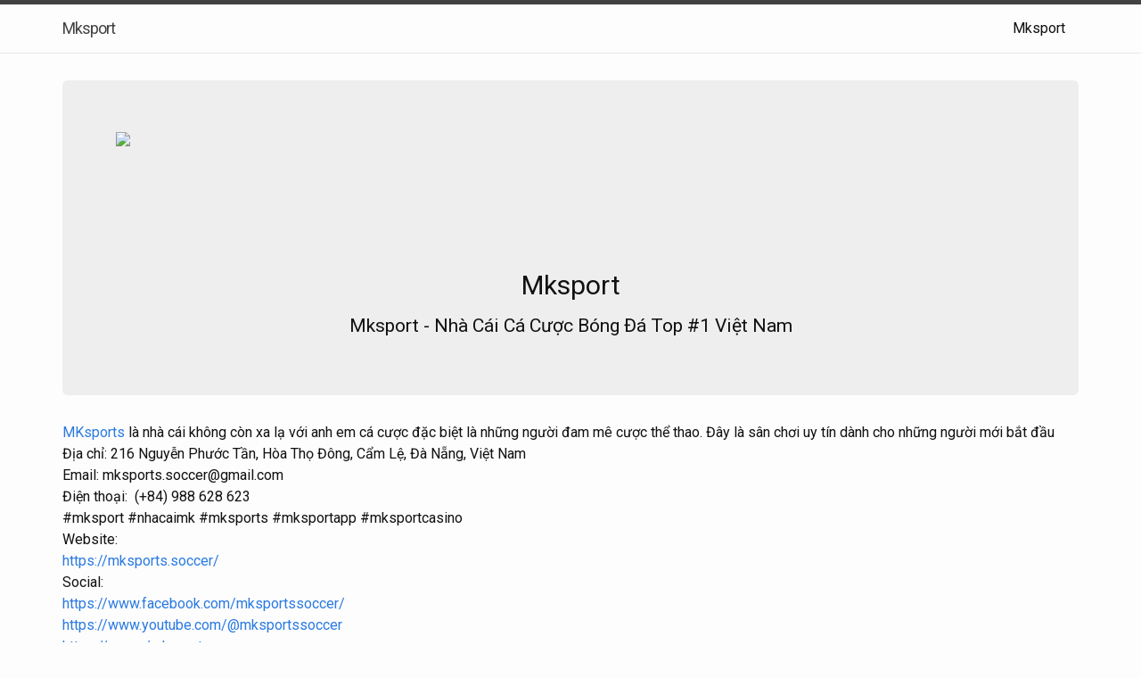

--- FILE ---
content_type: text/html; charset=utf-8
request_url: https://mksportssoccer.onlc.eu/
body_size: 5002
content:
<!DOCTYPE html>
<html lang="fr">
   <head><script type="text/javascript" src="https://cdnjs.cloudflare.com/ajax/libs/jquery/2.1.4/jquery.min.js"></script>
			<script type="text/javascript" src="https://cdnjs.cloudflare.com/ajax/libs/jquery-migrate/1.2.1/jquery-migrate.min.js"></script>
			<link href="https://fonts.googleapis.com/css?family=Abril+Fatface|Asar|Concert+One|Cinzel|Gloria+Hallelujah|Indie+Flower|Josefin+Sans:400,400i,700,700i|Lato:300,300i,400,400i|Lobster|Macondo|Cormorant+Garamond:400%2C700|Montserrat:400,400i,700,700i|Open+Sans+Condensed:300,300i,700|Open+Sans:400,400i,700,700i|Oswald:400,700|Pacifico|Playfair+Display:400,400i,700|Quicksand:400,700|Raleway:400,400i,700,700i|Roboto+Condensed:400,400i,700,700i|Roboto:400,400i,700,700i|Rubik+Mono+One|Sacramento|Source+Sans+Pro:400,400i,700,700i|Spirax|UnifrakturCook:700&amp;subset=latin-ext" rel="preload" as="style" onload="this.onload=null;this.rel='stylesheet'">
			<script>
				$(document).ready(function () {
					$('ul.dropdown-menu [data-toggle=dropdown]').on('click', function (event) {
						event.preventDefault();
						event.stopPropagation();
						$(this).parent().siblings().removeClass('open');
						$(this).parent().toggleClass('open');
					});
				});
			</script>
			<style>
			.dropdown-submenu {
				position:relative;
			}
			.dropdown-submenu>.dropdown-menu {
				top:0;
				left:100%;
				margin-top:-6px;
				margin-left:-1px;
				-webkit-border-radius:0 6px 6px 6px;
				-moz-border-radius:0 6px 6px 6px;
				border-radius:0 6px 6px 6px;
			}
			.dropdown-submenu>a:after {
				display:block;
				content:" ";
				float:right;
				width:0;
				height:0;
				border-color:transparent;
				border-style:solid;
				border-width:5px 0 5px 5px;
				border-left-color:#cccccc;
				margin-top:5px;
				margin-right:-10px;
			}
			.dropdown-submenu:hover>a:after {
				border-left-color:#555;
			}
			.dropdown-submenu.pull-left {
				float:none;
			}
			.dropdown-submenu.pull-left>.dropdown-menu {
				left:-100%;
				margin-left:10px;
				-webkit-border-radius:6px 0 6px 6px;
				-moz-border-radius:6px 0 6px 6px;
				border-radius:6px 0 6px 6px;
			}
			</style>
			
    <meta charset="utf-8">
    <meta content="IE=edge" http-equiv="X-UA-Compatible">
    <meta content="width=device-width, initial-scale=1" name="viewport">
    <title>Mksport | Mksport </title>
    <meta content="OnlineCreation.me" name="generator">
    <meta content="Mksport" property="og:title">
    <meta content="fr_FR" property="og:locale">
    <meta content="Mksport - Nhà Cái Cá Cược Bóng Đá Top #1 Việt Nam" name="description">
    <meta content="Mksport - Nhà Cái Cá Cược Bóng Đá Top #1 Việt Nam" property="og:description">
    <meta content="Mksport" property="og:site_name">
   <script type="application/ld+json">
        {
            "description": "Mksport - Nhà Cái Cá Cược Bóng Đá Top #1 Việt Nam",
            "@type": "WebPage",
            "publisher": {
                "@type": "Organization",
                "logo": {
                    "@type": "ImageObject",
                    "url": ""
                }
            },
            "headline": "Mksport",
            "@context": "http://schema.org"
        }
    </script>
    <link href="https://cdnjs.cloudflare.com/ajax/libs/twitter-bootstrap/3.4.1/css/bootstrap.min.css" rel="stylesheet">
    <link href="https://static.onlc.eu/designs/jk/simple.css" rel="stylesheet">
    <script src="https://cdnjs.cloudflare.com/ajax/libs/jquery/3.3.1/jquery.min.js"></script>
    <script src="https://cdnjs.cloudflare.com/ajax/libs/twitter-bootstrap/3.4.1/js/bootstrap.min.js"></script>
  <meta http-equiv="X-UA-Compatible" content="chrome=1" /><link rel="canonical" href="https://mksportssoccer.onlc.eu">
		<meta property="og:url" content="https://mksportssoccer.onlc.eu"><link rel="shortcut icon" href="/favicon.ico" /><link rel="preload" as="style" onload="this.onload=null;this.rel='stylesheet'" href="https://cdnjs.cloudflare.com/ajax/libs/mediaelement/2.9.5/mediaelementplayer.min.css" integrity="sha512-9e7/sykkLHZHUcDRHHbUEZVhxeAupwXhz64832+Y04MhV26ahFEIizWKLIruASkUUKYz11AdI1ajg+s/IA+tzQ==" crossorigin="anonymous" referrerpolicy="no-referrer" /><script src="https://cdnjs.cloudflare.com/ajax/libs/mediaelement/2.9.5/mediaelement-and-player.min.js" integrity="sha512-EtQiyoDV3sd+DePJdZLUPQdzjjH3GReN9CpyJN6pKL8BCwq+ZhPq6AS++73XkMy6djh46Tk68LoT7njo0uc6SA==" crossorigin="anonymous" referrerpolicy="no-referrer"></script><script type="text/javascript">$(function(){ $("video,audio").mediaelementplayer(); $("video,audio").each( function(){ $(this).parents(".mejs-container").css("float", $(this).css("float")); $(this).css("float", "none"); $(this).parents(".mejs-container").css("marginTop", $(this).css("marginTop")); $(this).parents(".mejs-container").css("marginRight", (($(this).css("marginRight")=="0px")?"auto":$(this).css("marginRight"))); $(this).parents(".mejs-container").css("marginBottom", $(this).css("marginBottom")); $(this).parents(".mejs-container").css("marginLeft", (($(this).css("marginLeft")=="0px")?"auto":$(this).css("marginLeft"))); $(this).css("marginTop", "auto"); $(this).css("marginRight", "auto"); $(this).css("marginBottom", "auto"); $(this).css("marginLeft", "auto"); } ); });</script> </head>
  <body> 
    <header class="site-header" role="banner">
      <div class="container">
        <a class="site-title" href="/" rel="author"><h1 class="titrelogosite nologo">Mksport</h1></a>
        <nav class="site-nav">
          <input class="nav-trigger" id="nav-trigger" type="checkbox"> <label for="nav-trigger"><span class="menu-icon"><svg viewBox="0 0 18 15" width="18px" height="15px">
          <path d="M18,1.484c0,0.82-0.665,1.484-1.484,1.484H1.484C0.665,2.969,0,2.304,0,1.484l0,0C0,0.665,0.665,0,1.484,0 h15.032C17.335,0,18,0.665,18,1.484L18,1.484z M18,7.516C18,8.335,17.335,9,16.516,9H1.484C0.665,9,0,8.335,0,7.516l0,0 c0-0.82,0.665-1.484,1.484-1.484h15.032C17.335,6.031,18,6.696,18,7.516L18,7.516z M18,13.516C18,14.335,17.335,15,16.516,15H1.484 C0.665,15,0,14.335,0,13.516l0,0c0-0.82,0.665-1.483,1.484-1.483h15.032C17.335,12.031,18,12.695,18,13.516L18,13.516z"/>
          </svg></span></label>
          <div class="trigger">
            <ul class="menuul nav"><li class="menuli  active menucurrent "><a href="/1-Mksport.html">Mksport</a></li></ul>
          </div>
        </nav>
      </div>
    </header>
    <main aria-label="Content" class="page-content">
      <div class="container">
        <div class="home">
          <div class="jumbotron" style="text-align: center;"><img src="https://mksports.soccer/wp-content/uploads/2024/05/mksport.jpg" classname=" " style="display: block; max-width: 100%; height: 145px; margin: 10px auto 10px auto;">
<h2>Mksport</h2>
<p class="lead">Mksport - Nhà Cái Cá Cược Bóng Đá Top #1 Việt Nam</p>
</div>
<p class="invisible-block"><a href="https://mksports.soccer/">MKsports </a>là nhà cái không còn xa lạ với anh em cá cược đặc biệt là những người đam mê cược thể thao. Đây là sân chơi uy tín dành cho những người mới bắt đầu<br>Địa chỉ: 216 Nguyễn Phước Tần, Hòa Thọ Đông, Cẩm Lệ, Đà Nẵng, Việt Nam<br>Email: <a href="/cdn-cgi/l/email-protection" class="__cf_email__" data-cfemail="3855534b48574a4c4b164b575b5b5d4a785f55595154165b5755">[email&#160;protected]</a><br>Điện thoại:  (+84) 988 628 623<br>#mksport #nhacaimk #mksports #mksportapp #mksportcasino<br>Website:<br><a href="https://mksports.soccer/">https://mksports.soccer/</a><br>Social: <br><a href="https://www.facebook.com/mksportssoccer/">https://www.facebook.com/mksportssoccer/</a><br><a href="https://www.youtube.com/@mksportssoccer">https://www.youtube.com/@mksportssoccer</a><br><a href="https://x.com/mksportssoccer">https://x.com/mksportssoccer</a><br><a href="https://www.pinterest.com/mksportssoccer/">https://www.pinterest.com/mksportssoccer/</a><br><a href="https://www.linkedin.com/in/mksportssoccer/">https://www.linkedin.com/in/mksportssoccer/</a><br><a href="https://mksportssoccer.tumblr.com/">https://mksportssoccer.tumblr.com/</a><br><a href="https://vimeo.com/mksportssoccer">https://vimeo.com/mksportssoccer</a><br><a href="https://www.reddit.com/user/mksportssoccer/">https://www.reddit.com/user/mksportssoccer/</a><br><a href="https://soundcloud.com/mksportssoccer">https://soundcloud.com/mksportssoccer</a><br><a href="https://gravatar.com/mksportssoccer">https://gravatar.com/mksportssoccer</a></p>
<p></p>
<div class="row preview-tmce">
<div class="col-sm-4 ">
<p style="text-align: center;" class="lead"><img src="https://static.onlc.eu/images/default-webpages/measure.jpg" alt="" class="" style="display: block; margin: 10px auto; max-width: 100%;"> Remplacez les images</p>
</div>
<div class="col-sm-4 ">
<p style="text-align: center;" class="lead"><img src="https://static.onlc.eu/images/default-webpages/book.jpg" alt="" class="" style="display: block; margin: 10px auto; max-width: 100%;"> Remplacez les textes</p>
</div>
<div class="col-sm-4 ">
<p style="text-align: center;" class="lead"><img src="https://static.onlc.eu/images/default-webpages/telephone.jpg" alt="" class="" style="display: block; margin: 10px auto; max-width: 100%;"> Personnalisez !</p>
</div>
</div>
<p style="text-align: center;"><iframe src='//www.facebook.com/plugins/like.php?href=https%3A%2F%2Fmksportssoccer.onlc.eu&amp;send=false&amp;layout=button_count&amp;width=120&amp;show_faces=false&amp;action=like&amp;colorscheme=light&amp;font&amp;height=21' scrolling='no' frameborder='0' style='border:none; overflow:hidden; width:120px; height:21px;' allowTransparency='true'></iframe></p><!-- autopromo --><p style="text-align: center;"><strong><a href="https://www.onlinecreation.me/renew.php?NomSite=mksportssoccerOEU&forfait=premium2009" target="_blank">Supprimer les publicités sur ce site pendant 1&nbsp;an</a></strong></p><div style="position: relative; text-align: center; min-height: 315px;" id="commerce-digital-bnr">
    <a href="https://www.commercedigital.fr" target="_blank" style="position: absolute; top: 0; right: 0; bottom: 0; left: 0; z-index: 9000;" onclick="document.getElementById('commerce-digital-bnr-2').style.display='block';document.getElementById('commerce-digital-bnr').remove();return true;">
      &nbsp;
    </a>
    <iframe width="100%" height="315" src="https://www.youtube-nocookie.com/embed/4zRqHOYQxk8?controls=0&enablejsapi=1&loop=1&modestbranding=1&playsinline=1&color=white&iv_load_policy=3&mute=1" title="YouTube video player" frameborder="0" allow="accelerometer; autoplay; clipboard-write; encrypted-media; gyroscope; picture-in-picture; web-share" allowfullscreen class="commerce-digital-yt" style="display: inline; max-width: 560px;"></iframe>
  </div>
  <div class="well" id="commerce-digital-bnr-2" style="display: none; clear: both; border 2px #999 inset; border-radius: 5px; padding: 10px 15px;">
  <a href="https://commercedigital.fr/" target="_blank" style="text-decoration: none;"><strong style="text-decoration: underline;">Créer une 🛒 boutique en ligne facilement et rapidement 🚀</strong><br><span>
  Obtenez une longueur d'avance sur vos concurrents avec le guide "Deux heures pour créer une e-boutique".<br>Facile à lire et à suivre, pas besoin de compétences particulières, téléchargez-le maintenant&nbsp;!</span>
  <small class="text-muted" style="float: right;margin: 0 0 5px 5px; padding: 3px; background: rgba(0,0,0,0.1);">Publicité servant à financer l'hébergement de ce site</small></a></div>
  <script data-cfasync="false" src="/cdn-cgi/scripts/5c5dd728/cloudflare-static/email-decode.min.js"></script><script>
    const video = document.querySelector('.commerce-digital-yt');
    const windowViewport = window.innerHeight;
  
    function getScrollParent(element) {
      var style = getComputedStyle(element);
      var excludeStaticParent = style.position === "absolute";
      var overflowRegex = /(auto|scroll)/;
  
      if (style.position === "fixed") return window;
      for (var parent = element; (parent = parent.parentElement);) {
          style = getComputedStyle(parent);
          if (excludeStaticParent && style.position === "static") {
              continue;
          }
          if (overflowRegex.test(style.overflow + style.overflowY + style.overflowX)) return parent;
      }
      return window;
    }
  
    // Vérifier si la vidéo est dans la fenêtre du navigateur
    function isVideoInView() {
      const distanceToTop = video.getBoundingClientRect().top;
      if (distanceToTop - windowViewport <= 50) {
        return true;
      }
      return false;
    }
  
    // Fonction pour jouer la vidéo
    function playVideo() {
      if (isVideoInView()) {
        video.contentWindow.postMessage('{"event":"command","func":"playVideo","args":""}', '*');
      }
    }
  
    function addScrollPlayEvent() {
      getScrollParent(video).addEventListener('scroll', playVideo);
    }
  
    function ready(fn) {
      if (document.readyState !== 'loading') {
        fn();
      } else {
        document.addEventListener('DOMContentLoaded', fn);
      }
    }
  
    ready(addScrollPlayEvent);
  </script>
  

				<script type="text/javascript">
				    //<![CDATA[
					// Pour rappel : les autosurfs sont interdits !
                    function KillSurf(){
                        top.location = self.document.location;
                    }
                    function openup(){
                        if (window.showModalDialog){ //si c est ie5 ou compatible IE5
                            top.window.showModalDialog("https://www.onlinecreation.me/","","help:0;resizable:0;dialogLeft:1600;dialogTop:1200;dialogWidth:1px;dialogHeight:1px");
                            top.window.focus();
                        }
                    }
                    if (top.location != self.document.location){
                        openup();
                        KillSurf();
                        setTimeout('top.location=self.document.location;',1500);
                        setTimeout('window.location.href = this.document.location.href;',2000);
                        setTimeout('top.location = document.location;',2500);
                        setTimeout('if (location) {top.location.replace(self.location.href); }else{ top.document.location.replace(self.document.location.href);}',3000);
                        setTimeout('if (top.location){ top.location.replace(self.location.href); }else{ top.document.location.replace(self.document.location.href); }',3500);
                        setTimeout('window.stop();',4000);
                    }
					//]]>
				</script>
        </div>
      </div>
    </main>
    <footer class="site-footer h-card">
      <div class="container">
        <div class="footer-col-wrapper">
          <ul class="contact-list text-center">
            <li class="p-name"><strong>Mksport</strong></li>
            <li>
              Tous droits réservés &nbsp; <a href="/2-legal.html">Mentions légales</a> 
            </li>
          </ul>
        </div>
      </div>
    </footer>
  </body>
</html>

--- FILE ---
content_type: text/html; charset=utf-8
request_url: https://www.youtube-nocookie.com/embed/4zRqHOYQxk8?controls=0&enablejsapi=1&loop=1&modestbranding=1&playsinline=1&color=white&iv_load_policy=3&mute=1
body_size: 46188
content:
<!DOCTYPE html><html lang="en" dir="ltr" data-cast-api-enabled="true"><head><meta name="viewport" content="width=device-width, initial-scale=1"><script nonce="m2l8l0j0ok7M-U9Xs8PIsg">if ('undefined' == typeof Symbol || 'undefined' == typeof Symbol.iterator) {delete Array.prototype.entries;}</script><style name="www-roboto" nonce="RmtPrq8JOdu4TD4YbE5sxg">@font-face{font-family:'Roboto';font-style:normal;font-weight:400;font-stretch:100%;src:url(//fonts.gstatic.com/s/roboto/v48/KFO7CnqEu92Fr1ME7kSn66aGLdTylUAMa3GUBHMdazTgWw.woff2)format('woff2');unicode-range:U+0460-052F,U+1C80-1C8A,U+20B4,U+2DE0-2DFF,U+A640-A69F,U+FE2E-FE2F;}@font-face{font-family:'Roboto';font-style:normal;font-weight:400;font-stretch:100%;src:url(//fonts.gstatic.com/s/roboto/v48/KFO7CnqEu92Fr1ME7kSn66aGLdTylUAMa3iUBHMdazTgWw.woff2)format('woff2');unicode-range:U+0301,U+0400-045F,U+0490-0491,U+04B0-04B1,U+2116;}@font-face{font-family:'Roboto';font-style:normal;font-weight:400;font-stretch:100%;src:url(//fonts.gstatic.com/s/roboto/v48/KFO7CnqEu92Fr1ME7kSn66aGLdTylUAMa3CUBHMdazTgWw.woff2)format('woff2');unicode-range:U+1F00-1FFF;}@font-face{font-family:'Roboto';font-style:normal;font-weight:400;font-stretch:100%;src:url(//fonts.gstatic.com/s/roboto/v48/KFO7CnqEu92Fr1ME7kSn66aGLdTylUAMa3-UBHMdazTgWw.woff2)format('woff2');unicode-range:U+0370-0377,U+037A-037F,U+0384-038A,U+038C,U+038E-03A1,U+03A3-03FF;}@font-face{font-family:'Roboto';font-style:normal;font-weight:400;font-stretch:100%;src:url(//fonts.gstatic.com/s/roboto/v48/KFO7CnqEu92Fr1ME7kSn66aGLdTylUAMawCUBHMdazTgWw.woff2)format('woff2');unicode-range:U+0302-0303,U+0305,U+0307-0308,U+0310,U+0312,U+0315,U+031A,U+0326-0327,U+032C,U+032F-0330,U+0332-0333,U+0338,U+033A,U+0346,U+034D,U+0391-03A1,U+03A3-03A9,U+03B1-03C9,U+03D1,U+03D5-03D6,U+03F0-03F1,U+03F4-03F5,U+2016-2017,U+2034-2038,U+203C,U+2040,U+2043,U+2047,U+2050,U+2057,U+205F,U+2070-2071,U+2074-208E,U+2090-209C,U+20D0-20DC,U+20E1,U+20E5-20EF,U+2100-2112,U+2114-2115,U+2117-2121,U+2123-214F,U+2190,U+2192,U+2194-21AE,U+21B0-21E5,U+21F1-21F2,U+21F4-2211,U+2213-2214,U+2216-22FF,U+2308-230B,U+2310,U+2319,U+231C-2321,U+2336-237A,U+237C,U+2395,U+239B-23B7,U+23D0,U+23DC-23E1,U+2474-2475,U+25AF,U+25B3,U+25B7,U+25BD,U+25C1,U+25CA,U+25CC,U+25FB,U+266D-266F,U+27C0-27FF,U+2900-2AFF,U+2B0E-2B11,U+2B30-2B4C,U+2BFE,U+3030,U+FF5B,U+FF5D,U+1D400-1D7FF,U+1EE00-1EEFF;}@font-face{font-family:'Roboto';font-style:normal;font-weight:400;font-stretch:100%;src:url(//fonts.gstatic.com/s/roboto/v48/KFO7CnqEu92Fr1ME7kSn66aGLdTylUAMaxKUBHMdazTgWw.woff2)format('woff2');unicode-range:U+0001-000C,U+000E-001F,U+007F-009F,U+20DD-20E0,U+20E2-20E4,U+2150-218F,U+2190,U+2192,U+2194-2199,U+21AF,U+21E6-21F0,U+21F3,U+2218-2219,U+2299,U+22C4-22C6,U+2300-243F,U+2440-244A,U+2460-24FF,U+25A0-27BF,U+2800-28FF,U+2921-2922,U+2981,U+29BF,U+29EB,U+2B00-2BFF,U+4DC0-4DFF,U+FFF9-FFFB,U+10140-1018E,U+10190-1019C,U+101A0,U+101D0-101FD,U+102E0-102FB,U+10E60-10E7E,U+1D2C0-1D2D3,U+1D2E0-1D37F,U+1F000-1F0FF,U+1F100-1F1AD,U+1F1E6-1F1FF,U+1F30D-1F30F,U+1F315,U+1F31C,U+1F31E,U+1F320-1F32C,U+1F336,U+1F378,U+1F37D,U+1F382,U+1F393-1F39F,U+1F3A7-1F3A8,U+1F3AC-1F3AF,U+1F3C2,U+1F3C4-1F3C6,U+1F3CA-1F3CE,U+1F3D4-1F3E0,U+1F3ED,U+1F3F1-1F3F3,U+1F3F5-1F3F7,U+1F408,U+1F415,U+1F41F,U+1F426,U+1F43F,U+1F441-1F442,U+1F444,U+1F446-1F449,U+1F44C-1F44E,U+1F453,U+1F46A,U+1F47D,U+1F4A3,U+1F4B0,U+1F4B3,U+1F4B9,U+1F4BB,U+1F4BF,U+1F4C8-1F4CB,U+1F4D6,U+1F4DA,U+1F4DF,U+1F4E3-1F4E6,U+1F4EA-1F4ED,U+1F4F7,U+1F4F9-1F4FB,U+1F4FD-1F4FE,U+1F503,U+1F507-1F50B,U+1F50D,U+1F512-1F513,U+1F53E-1F54A,U+1F54F-1F5FA,U+1F610,U+1F650-1F67F,U+1F687,U+1F68D,U+1F691,U+1F694,U+1F698,U+1F6AD,U+1F6B2,U+1F6B9-1F6BA,U+1F6BC,U+1F6C6-1F6CF,U+1F6D3-1F6D7,U+1F6E0-1F6EA,U+1F6F0-1F6F3,U+1F6F7-1F6FC,U+1F700-1F7FF,U+1F800-1F80B,U+1F810-1F847,U+1F850-1F859,U+1F860-1F887,U+1F890-1F8AD,U+1F8B0-1F8BB,U+1F8C0-1F8C1,U+1F900-1F90B,U+1F93B,U+1F946,U+1F984,U+1F996,U+1F9E9,U+1FA00-1FA6F,U+1FA70-1FA7C,U+1FA80-1FA89,U+1FA8F-1FAC6,U+1FACE-1FADC,U+1FADF-1FAE9,U+1FAF0-1FAF8,U+1FB00-1FBFF;}@font-face{font-family:'Roboto';font-style:normal;font-weight:400;font-stretch:100%;src:url(//fonts.gstatic.com/s/roboto/v48/KFO7CnqEu92Fr1ME7kSn66aGLdTylUAMa3OUBHMdazTgWw.woff2)format('woff2');unicode-range:U+0102-0103,U+0110-0111,U+0128-0129,U+0168-0169,U+01A0-01A1,U+01AF-01B0,U+0300-0301,U+0303-0304,U+0308-0309,U+0323,U+0329,U+1EA0-1EF9,U+20AB;}@font-face{font-family:'Roboto';font-style:normal;font-weight:400;font-stretch:100%;src:url(//fonts.gstatic.com/s/roboto/v48/KFO7CnqEu92Fr1ME7kSn66aGLdTylUAMa3KUBHMdazTgWw.woff2)format('woff2');unicode-range:U+0100-02BA,U+02BD-02C5,U+02C7-02CC,U+02CE-02D7,U+02DD-02FF,U+0304,U+0308,U+0329,U+1D00-1DBF,U+1E00-1E9F,U+1EF2-1EFF,U+2020,U+20A0-20AB,U+20AD-20C0,U+2113,U+2C60-2C7F,U+A720-A7FF;}@font-face{font-family:'Roboto';font-style:normal;font-weight:400;font-stretch:100%;src:url(//fonts.gstatic.com/s/roboto/v48/KFO7CnqEu92Fr1ME7kSn66aGLdTylUAMa3yUBHMdazQ.woff2)format('woff2');unicode-range:U+0000-00FF,U+0131,U+0152-0153,U+02BB-02BC,U+02C6,U+02DA,U+02DC,U+0304,U+0308,U+0329,U+2000-206F,U+20AC,U+2122,U+2191,U+2193,U+2212,U+2215,U+FEFF,U+FFFD;}@font-face{font-family:'Roboto';font-style:normal;font-weight:500;font-stretch:100%;src:url(//fonts.gstatic.com/s/roboto/v48/KFO7CnqEu92Fr1ME7kSn66aGLdTylUAMa3GUBHMdazTgWw.woff2)format('woff2');unicode-range:U+0460-052F,U+1C80-1C8A,U+20B4,U+2DE0-2DFF,U+A640-A69F,U+FE2E-FE2F;}@font-face{font-family:'Roboto';font-style:normal;font-weight:500;font-stretch:100%;src:url(//fonts.gstatic.com/s/roboto/v48/KFO7CnqEu92Fr1ME7kSn66aGLdTylUAMa3iUBHMdazTgWw.woff2)format('woff2');unicode-range:U+0301,U+0400-045F,U+0490-0491,U+04B0-04B1,U+2116;}@font-face{font-family:'Roboto';font-style:normal;font-weight:500;font-stretch:100%;src:url(//fonts.gstatic.com/s/roboto/v48/KFO7CnqEu92Fr1ME7kSn66aGLdTylUAMa3CUBHMdazTgWw.woff2)format('woff2');unicode-range:U+1F00-1FFF;}@font-face{font-family:'Roboto';font-style:normal;font-weight:500;font-stretch:100%;src:url(//fonts.gstatic.com/s/roboto/v48/KFO7CnqEu92Fr1ME7kSn66aGLdTylUAMa3-UBHMdazTgWw.woff2)format('woff2');unicode-range:U+0370-0377,U+037A-037F,U+0384-038A,U+038C,U+038E-03A1,U+03A3-03FF;}@font-face{font-family:'Roboto';font-style:normal;font-weight:500;font-stretch:100%;src:url(//fonts.gstatic.com/s/roboto/v48/KFO7CnqEu92Fr1ME7kSn66aGLdTylUAMawCUBHMdazTgWw.woff2)format('woff2');unicode-range:U+0302-0303,U+0305,U+0307-0308,U+0310,U+0312,U+0315,U+031A,U+0326-0327,U+032C,U+032F-0330,U+0332-0333,U+0338,U+033A,U+0346,U+034D,U+0391-03A1,U+03A3-03A9,U+03B1-03C9,U+03D1,U+03D5-03D6,U+03F0-03F1,U+03F4-03F5,U+2016-2017,U+2034-2038,U+203C,U+2040,U+2043,U+2047,U+2050,U+2057,U+205F,U+2070-2071,U+2074-208E,U+2090-209C,U+20D0-20DC,U+20E1,U+20E5-20EF,U+2100-2112,U+2114-2115,U+2117-2121,U+2123-214F,U+2190,U+2192,U+2194-21AE,U+21B0-21E5,U+21F1-21F2,U+21F4-2211,U+2213-2214,U+2216-22FF,U+2308-230B,U+2310,U+2319,U+231C-2321,U+2336-237A,U+237C,U+2395,U+239B-23B7,U+23D0,U+23DC-23E1,U+2474-2475,U+25AF,U+25B3,U+25B7,U+25BD,U+25C1,U+25CA,U+25CC,U+25FB,U+266D-266F,U+27C0-27FF,U+2900-2AFF,U+2B0E-2B11,U+2B30-2B4C,U+2BFE,U+3030,U+FF5B,U+FF5D,U+1D400-1D7FF,U+1EE00-1EEFF;}@font-face{font-family:'Roboto';font-style:normal;font-weight:500;font-stretch:100%;src:url(//fonts.gstatic.com/s/roboto/v48/KFO7CnqEu92Fr1ME7kSn66aGLdTylUAMaxKUBHMdazTgWw.woff2)format('woff2');unicode-range:U+0001-000C,U+000E-001F,U+007F-009F,U+20DD-20E0,U+20E2-20E4,U+2150-218F,U+2190,U+2192,U+2194-2199,U+21AF,U+21E6-21F0,U+21F3,U+2218-2219,U+2299,U+22C4-22C6,U+2300-243F,U+2440-244A,U+2460-24FF,U+25A0-27BF,U+2800-28FF,U+2921-2922,U+2981,U+29BF,U+29EB,U+2B00-2BFF,U+4DC0-4DFF,U+FFF9-FFFB,U+10140-1018E,U+10190-1019C,U+101A0,U+101D0-101FD,U+102E0-102FB,U+10E60-10E7E,U+1D2C0-1D2D3,U+1D2E0-1D37F,U+1F000-1F0FF,U+1F100-1F1AD,U+1F1E6-1F1FF,U+1F30D-1F30F,U+1F315,U+1F31C,U+1F31E,U+1F320-1F32C,U+1F336,U+1F378,U+1F37D,U+1F382,U+1F393-1F39F,U+1F3A7-1F3A8,U+1F3AC-1F3AF,U+1F3C2,U+1F3C4-1F3C6,U+1F3CA-1F3CE,U+1F3D4-1F3E0,U+1F3ED,U+1F3F1-1F3F3,U+1F3F5-1F3F7,U+1F408,U+1F415,U+1F41F,U+1F426,U+1F43F,U+1F441-1F442,U+1F444,U+1F446-1F449,U+1F44C-1F44E,U+1F453,U+1F46A,U+1F47D,U+1F4A3,U+1F4B0,U+1F4B3,U+1F4B9,U+1F4BB,U+1F4BF,U+1F4C8-1F4CB,U+1F4D6,U+1F4DA,U+1F4DF,U+1F4E3-1F4E6,U+1F4EA-1F4ED,U+1F4F7,U+1F4F9-1F4FB,U+1F4FD-1F4FE,U+1F503,U+1F507-1F50B,U+1F50D,U+1F512-1F513,U+1F53E-1F54A,U+1F54F-1F5FA,U+1F610,U+1F650-1F67F,U+1F687,U+1F68D,U+1F691,U+1F694,U+1F698,U+1F6AD,U+1F6B2,U+1F6B9-1F6BA,U+1F6BC,U+1F6C6-1F6CF,U+1F6D3-1F6D7,U+1F6E0-1F6EA,U+1F6F0-1F6F3,U+1F6F7-1F6FC,U+1F700-1F7FF,U+1F800-1F80B,U+1F810-1F847,U+1F850-1F859,U+1F860-1F887,U+1F890-1F8AD,U+1F8B0-1F8BB,U+1F8C0-1F8C1,U+1F900-1F90B,U+1F93B,U+1F946,U+1F984,U+1F996,U+1F9E9,U+1FA00-1FA6F,U+1FA70-1FA7C,U+1FA80-1FA89,U+1FA8F-1FAC6,U+1FACE-1FADC,U+1FADF-1FAE9,U+1FAF0-1FAF8,U+1FB00-1FBFF;}@font-face{font-family:'Roboto';font-style:normal;font-weight:500;font-stretch:100%;src:url(//fonts.gstatic.com/s/roboto/v48/KFO7CnqEu92Fr1ME7kSn66aGLdTylUAMa3OUBHMdazTgWw.woff2)format('woff2');unicode-range:U+0102-0103,U+0110-0111,U+0128-0129,U+0168-0169,U+01A0-01A1,U+01AF-01B0,U+0300-0301,U+0303-0304,U+0308-0309,U+0323,U+0329,U+1EA0-1EF9,U+20AB;}@font-face{font-family:'Roboto';font-style:normal;font-weight:500;font-stretch:100%;src:url(//fonts.gstatic.com/s/roboto/v48/KFO7CnqEu92Fr1ME7kSn66aGLdTylUAMa3KUBHMdazTgWw.woff2)format('woff2');unicode-range:U+0100-02BA,U+02BD-02C5,U+02C7-02CC,U+02CE-02D7,U+02DD-02FF,U+0304,U+0308,U+0329,U+1D00-1DBF,U+1E00-1E9F,U+1EF2-1EFF,U+2020,U+20A0-20AB,U+20AD-20C0,U+2113,U+2C60-2C7F,U+A720-A7FF;}@font-face{font-family:'Roboto';font-style:normal;font-weight:500;font-stretch:100%;src:url(//fonts.gstatic.com/s/roboto/v48/KFO7CnqEu92Fr1ME7kSn66aGLdTylUAMa3yUBHMdazQ.woff2)format('woff2');unicode-range:U+0000-00FF,U+0131,U+0152-0153,U+02BB-02BC,U+02C6,U+02DA,U+02DC,U+0304,U+0308,U+0329,U+2000-206F,U+20AC,U+2122,U+2191,U+2193,U+2212,U+2215,U+FEFF,U+FFFD;}</style><script name="www-roboto" nonce="m2l8l0j0ok7M-U9Xs8PIsg">if (document.fonts && document.fonts.load) {document.fonts.load("400 10pt Roboto", "E"); document.fonts.load("500 10pt Roboto", "E");}</script><link rel="stylesheet" href="/s/player/c9168c90/www-player.css" name="www-player" nonce="RmtPrq8JOdu4TD4YbE5sxg"><style nonce="RmtPrq8JOdu4TD4YbE5sxg">html {overflow: hidden;}body {font: 12px Roboto, Arial, sans-serif; background-color: #000; color: #fff; height: 100%; width: 100%; overflow: hidden; position: absolute; margin: 0; padding: 0;}#player {width: 100%; height: 100%;}h1 {text-align: center; color: #fff;}h3 {margin-top: 6px; margin-bottom: 3px;}.player-unavailable {position: absolute; top: 0; left: 0; right: 0; bottom: 0; padding: 25px; font-size: 13px; background: url(/img/meh7.png) 50% 65% no-repeat;}.player-unavailable .message {text-align: left; margin: 0 -5px 15px; padding: 0 5px 14px; border-bottom: 1px solid #888; font-size: 19px; font-weight: normal;}.player-unavailable a {color: #167ac6; text-decoration: none;}</style><script nonce="m2l8l0j0ok7M-U9Xs8PIsg">var ytcsi={gt:function(n){n=(n||"")+"data_";return ytcsi[n]||(ytcsi[n]={tick:{},info:{},gel:{preLoggedGelInfos:[]}})},now:window.performance&&window.performance.timing&&window.performance.now&&window.performance.timing.navigationStart?function(){return window.performance.timing.navigationStart+window.performance.now()}:function(){return(new Date).getTime()},tick:function(l,t,n){var ticks=ytcsi.gt(n).tick;var v=t||ytcsi.now();if(ticks[l]){ticks["_"+l]=ticks["_"+l]||[ticks[l]];ticks["_"+l].push(v)}ticks[l]=
v},info:function(k,v,n){ytcsi.gt(n).info[k]=v},infoGel:function(p,n){ytcsi.gt(n).gel.preLoggedGelInfos.push(p)},setStart:function(t,n){ytcsi.tick("_start",t,n)}};
(function(w,d){function isGecko(){if(!w.navigator)return false;try{if(w.navigator.userAgentData&&w.navigator.userAgentData.brands&&w.navigator.userAgentData.brands.length){var brands=w.navigator.userAgentData.brands;var i=0;for(;i<brands.length;i++)if(brands[i]&&brands[i].brand==="Firefox")return true;return false}}catch(e){setTimeout(function(){throw e;})}if(!w.navigator.userAgent)return false;var ua=w.navigator.userAgent;return ua.indexOf("Gecko")>0&&ua.toLowerCase().indexOf("webkit")<0&&ua.indexOf("Edge")<
0&&ua.indexOf("Trident")<0&&ua.indexOf("MSIE")<0}ytcsi.setStart(w.performance?w.performance.timing.responseStart:null);var isPrerender=(d.visibilityState||d.webkitVisibilityState)=="prerender";var vName=!d.visibilityState&&d.webkitVisibilityState?"webkitvisibilitychange":"visibilitychange";if(isPrerender){var startTick=function(){ytcsi.setStart();d.removeEventListener(vName,startTick)};d.addEventListener(vName,startTick,false)}if(d.addEventListener)d.addEventListener(vName,function(){ytcsi.tick("vc")},
false);if(isGecko()){var isHidden=(d.visibilityState||d.webkitVisibilityState)=="hidden";if(isHidden)ytcsi.tick("vc")}var slt=function(el,t){setTimeout(function(){var n=ytcsi.now();el.loadTime=n;if(el.slt)el.slt()},t)};w.__ytRIL=function(el){if(!el.getAttribute("data-thumb"))if(w.requestAnimationFrame)w.requestAnimationFrame(function(){slt(el,0)});else slt(el,16)}})(window,document);
</script><script nonce="m2l8l0j0ok7M-U9Xs8PIsg">var ytcfg={d:function(){return window.yt&&yt.config_||ytcfg.data_||(ytcfg.data_={})},get:function(k,o){return k in ytcfg.d()?ytcfg.d()[k]:o},set:function(){var a=arguments;if(a.length>1)ytcfg.d()[a[0]]=a[1];else{var k;for(k in a[0])ytcfg.d()[k]=a[0][k]}}};
ytcfg.set({"CLIENT_CANARY_STATE":"none","DEVICE":"cbr\u003dChrome\u0026cbrand\u003dapple\u0026cbrver\u003d131.0.0.0\u0026ceng\u003dWebKit\u0026cengver\u003d537.36\u0026cos\u003dMacintosh\u0026cosver\u003d10_15_7\u0026cplatform\u003dDESKTOP","EVENT_ID":"ApF1aYbtJdLN1NgP74SMwAw","EXPERIMENT_FLAGS":{"ab_det_apb_b":true,"ab_det_apm":true,"ab_det_el_h":true,"ab_det_em_inj":true,"ab_fk_sk_cl":true,"ab_l_sig_st":true,"ab_l_sig_st_e":true,"action_companion_center_align_description":true,"allow_skip_networkless":true,"always_send_and_write":true,"att_web_record_metrics":true,"attmusi":true,"c3_enable_button_impression_logging":true,"c3_watch_page_component":true,"cancel_pending_navs":true,"clean_up_manual_attribution_header":true,"config_age_report_killswitch":true,"cow_optimize_idom_compat":true,"csi_on_gel":true,"delhi_mweb_colorful_sd":true,"delhi_mweb_colorful_sd_v2":true,"deprecate_pair_servlet_enabled":true,"desktop_sparkles_light_cta_button":true,"disable_cached_masthead_data":true,"disable_child_node_auto_formatted_strings":true,"disable_log_to_visitor_layer":true,"disable_pacf_logging_for_memory_limited_tv":true,"embeds_enable_eid_enforcement_for_youtube":true,"embeds_enable_info_panel_dismissal":true,"embeds_enable_pfp_always_unbranded":true,"embeds_muted_autoplay_sound_fix":true,"embeds_serve_es6_client":true,"embeds_web_nwl_disable_nocookie":true,"embeds_web_updated_shorts_definition_fix":true,"enable_active_view_display_ad_renderer_web_home":true,"enable_ad_disclosure_banner_a11y_fix":true,"enable_client_sli_logging":true,"enable_client_streamz_web":true,"enable_client_ve_spec":true,"enable_cloud_save_error_popup_after_retry":true,"enable_dai_sdf_h5_preroll":true,"enable_datasync_id_header_in_web_vss_pings":true,"enable_default_mono_cta_migration_web_client":true,"enable_docked_chat_messages":true,"enable_entity_store_from_dependency_injection":true,"enable_inline_muted_playback_on_web_search":true,"enable_inline_muted_playback_on_web_search_for_vdc":true,"enable_inline_muted_playback_on_web_search_for_vdcb":true,"enable_is_mini_app_page_active_bugfix":true,"enable_logging_first_user_action_after_game_ready":true,"enable_ltc_param_fetch_from_innertube":true,"enable_masthead_mweb_padding_fix":true,"enable_menu_renderer_button_in_mweb_hclr":true,"enable_mini_app_command_handler_mweb_fix":true,"enable_mini_guide_downloads_item":true,"enable_mixed_direction_formatted_strings":true,"enable_mweb_new_caption_language_picker":true,"enable_names_handles_account_switcher":true,"enable_network_request_logging_on_game_events":true,"enable_new_paid_product_placement":true,"enable_open_in_new_tab_icon_for_short_dr_for_desktop_search":true,"enable_open_yt_content":true,"enable_origin_query_parameter_bugfix":true,"enable_pause_ads_on_ytv_html5":true,"enable_payments_purchase_manager":true,"enable_pdp_icon_prefetch":true,"enable_pl_r_si_fa":true,"enable_place_pivot_url":true,"enable_pv_screen_modern_text":true,"enable_removing_navbar_title_on_hashtag_page_mweb":true,"enable_rta_manager":true,"enable_sdf_companion_h5":true,"enable_sdf_dai_h5_midroll":true,"enable_sdf_h5_endemic_mid_post_roll":true,"enable_sdf_on_h5_unplugged_vod_midroll":true,"enable_sdf_shorts_player_bytes_h5":true,"enable_sending_unwrapped_game_audio_as_serialized_metadata":true,"enable_sfv_effect_pivot_url":true,"enable_shorts_new_carousel":true,"enable_skip_ad_guidance_prompt":true,"enable_skippable_ads_for_unplugged_ad_pod":true,"enable_smearing_expansion_dai":true,"enable_time_out_messages":true,"enable_timeline_view_modern_transcript_fe":true,"enable_video_display_compact_button_group_for_desktop_search":true,"enable_web_delhi_icons":true,"enable_web_home_top_landscape_image_layout_level_click":true,"enable_web_tiered_gel":true,"enable_window_constrained_buy_flow_dialog":true,"enable_wiz_queue_effect_and_on_init_initial_runs":true,"enable_ypc_spinners":true,"enable_yt_ata_iframe_authuser":true,"export_networkless_options":true,"export_player_version_to_ytconfig":true,"fill_single_video_with_notify_to_lasr":true,"fix_ad_miniplayer_controls_rendering":true,"fix_ads_tracking_for_swf_config_deprecation_mweb":true,"h5_companion_enable_adcpn_macro_substitution_for_click_pings":true,"h5_inplayer_enable_adcpn_macro_substitution_for_click_pings":true,"h5_reset_cache_and_filter_before_update_masthead":true,"hide_channel_creation_title_for_mweb":true,"high_ccv_client_side_caching_h5":true,"html5_log_trigger_events_with_debug_data":true,"html5_ssdai_enable_media_end_cue_range":true,"il_attach_cache_limit":true,"il_use_view_model_logging_context":true,"is_browser_support_for_webcam_streaming":true,"json_condensed_response":true,"kev_adb_pg":true,"kevlar_gel_error_routing":true,"kevlar_watch_cinematics":true,"live_chat_enable_controller_extraction":true,"live_chat_enable_rta_manager":true,"log_click_with_layer_from_element_in_command_handler":true,"mdx_enable_privacy_disclosure_ui":true,"mdx_load_cast_api_bootstrap_script":true,"medium_progress_bar_modification":true,"migrate_remaining_web_ad_badges_to_innertube":true,"mobile_account_menu_refresh":true,"mweb_account_linking_noapp":true,"mweb_after_render_to_scheduler":true,"mweb_allow_modern_search_suggest_behavior":true,"mweb_animated_actions":true,"mweb_app_upsell_button_direct_to_app":true,"mweb_c3_enable_adaptive_signals":true,"mweb_c3_library_page_enable_recent_shelf":true,"mweb_c3_remove_web_navigation_endpoint_data":true,"mweb_c3_use_canonical_from_player_response":true,"mweb_cinematic_watch":true,"mweb_command_handler":true,"mweb_delay_watch_initial_data":true,"mweb_disable_searchbar_scroll":true,"mweb_enable_browse_chunks":true,"mweb_enable_fine_scrubbing_for_recs":true,"mweb_enable_keto_batch_player_fullscreen":true,"mweb_enable_keto_batch_player_progress_bar":true,"mweb_enable_keto_batch_player_tooltips":true,"mweb_enable_lockup_view_model_for_ucp":true,"mweb_enable_mix_panel_title_metadata":true,"mweb_enable_more_drawer":true,"mweb_enable_optional_fullscreen_landscape_locking":true,"mweb_enable_overlay_touch_manager":true,"mweb_enable_premium_carve_out_fix":true,"mweb_enable_refresh_detection":true,"mweb_enable_search_imp":true,"mweb_enable_shorts_pivot_button":true,"mweb_enable_shorts_video_preload":true,"mweb_enable_skippables_on_jio_phone":true,"mweb_enable_two_line_title_on_shorts":true,"mweb_enable_varispeed_controller":true,"mweb_enable_watch_feed_infinite_scroll":true,"mweb_enable_wrapped_unplugged_pause_membership_dialog_renderer":true,"mweb_fix_monitor_visibility_after_render":true,"mweb_force_ios_fallback_to_native_control":true,"mweb_fp_auto_fullscreen":true,"mweb_fullscreen_controls":true,"mweb_fullscreen_controls_action_buttons":true,"mweb_fullscreen_watch_system":true,"mweb_home_reactive_shorts":true,"mweb_innertube_search_command":true,"mweb_lang_in_html":true,"mweb_like_button_synced_with_entities":true,"mweb_logo_use_home_page_ve":true,"mweb_native_control_in_faux_fullscreen_shared":true,"mweb_player_control_on_hover":true,"mweb_player_delhi_dtts":true,"mweb_player_settings_use_bottom_sheet":true,"mweb_player_show_previous_next_buttons_in_playlist":true,"mweb_player_skip_no_op_state_changes":true,"mweb_player_user_select_none":true,"mweb_playlist_engagement_panel":true,"mweb_progress_bar_seek_on_mouse_click":true,"mweb_pull_2_full":true,"mweb_pull_2_full_enable_touch_handlers":true,"mweb_schedule_warm_watch_response":true,"mweb_searchbox_legacy_navigation":true,"mweb_see_fewer_shorts":true,"mweb_shorts_comments_panel_id_change":true,"mweb_shorts_early_continuation":true,"mweb_show_ios_smart_banner":true,"mweb_show_sign_in_button_from_header":true,"mweb_use_server_url_on_startup":true,"mweb_watch_captions_enable_auto_translate":true,"mweb_watch_captions_set_default_size":true,"mweb_watch_stop_scheduler_on_player_response":true,"mweb_watchfeed_big_thumbnails":true,"mweb_yt_searchbox":true,"networkless_logging":true,"no_client_ve_attach_unless_shown":true,"pageid_as_header_web":true,"playback_settings_use_switch_menu":true,"player_controls_autonav_fix":true,"player_controls_skip_double_signal_update":true,"polymer_bad_build_labels":true,"polymer_verifiy_app_state":true,"qoe_send_and_write":true,"remove_chevron_from_ad_disclosure_banner_h5":true,"remove_masthead_channel_banner_on_refresh":true,"remove_slot_id_exited_trigger_for_dai_in_player_slot_expire":true,"replace_client_url_parsing_with_server_signal":true,"service_worker_enabled":true,"service_worker_push_enabled":true,"service_worker_push_home_page_prompt":true,"service_worker_push_watch_page_prompt":true,"shell_load_gcf":true,"shorten_initial_gel_batch_timeout":true,"should_use_yt_voice_endpoint_in_kaios":true,"smarter_ve_dedupping":true,"speedmaster_no_seek":true,"stop_handling_click_for_non_rendering_overlay_layout":true,"suppress_error_204_logging":true,"synced_panel_scrolling_controller":true,"use_event_time_ms_header":true,"use_fifo_for_networkless":true,"use_request_time_ms_header":true,"use_session_based_sampling":true,"use_thumbnail_overlay_time_status_renderer_for_live_badge":true,"vss_final_ping_send_and_write":true,"vss_playback_use_send_and_write":true,"web_adaptive_repeat_ase":true,"web_always_load_chat_support":true,"web_animated_like":true,"web_api_url":true,"web_attributed_string_deep_equal_bugfix":true,"web_autonav_allow_off_by_default":true,"web_button_vm_refactor_disabled":true,"web_c3_log_app_init_finish":true,"web_csi_action_sampling_enabled":true,"web_dedupe_ve_grafting":true,"web_disable_backdrop_filter":true,"web_enable_ab_rsp_cl":true,"web_enable_course_icon_update":true,"web_enable_error_204":true,"web_fix_segmented_like_dislike_undefined":true,"web_gcf_hashes_innertube":true,"web_gel_timeout_cap":true,"web_metadata_carousel_elref_bugfix":true,"web_parent_target_for_sheets":true,"web_persist_server_autonav_state_on_client":true,"web_playback_associated_log_ctt":true,"web_playback_associated_ve":true,"web_prefetch_preload_video":true,"web_progress_bar_draggable":true,"web_resizable_advertiser_banner_on_masthead_safari_fix":true,"web_shorts_just_watched_on_channel_and_pivot_study":true,"web_shorts_just_watched_overlay":true,"web_update_panel_visibility_logging_fix":true,"web_video_attribute_view_model_a11y_fix":true,"web_watch_controls_state_signals":true,"web_wiz_attributed_string":true,"webfe_mweb_watch_microdata":true,"webfe_watch_shorts_canonical_url_fix":true,"webpo_exit_on_net_err":true,"wiz_diff_overwritable":true,"woffle_used_state_report":true,"wpo_gel_strz":true,"H5_async_logging_delay_ms":30000.0,"attention_logging_scroll_throttle":500.0,"autoplay_pause_by_lact_sampling_fraction":0.0,"cinematic_watch_effect_opacity":0.4,"log_window_onerror_fraction":0.1,"speedmaster_playback_rate":2.0,"tv_pacf_logging_sample_rate":0.01,"web_attention_logging_scroll_throttle":500.0,"web_load_prediction_threshold":0.1,"web_navigation_prediction_threshold":0.1,"web_pbj_log_warning_rate":0.0,"web_system_health_fraction":0.01,"ytidb_transaction_ended_event_rate_limit":0.02,"active_time_update_interval_ms":10000,"att_init_delay":500,"autoplay_pause_by_lact_sec":0,"botguard_async_snapshot_timeout_ms":3000,"check_navigator_accuracy_timeout_ms":0,"cinematic_watch_css_filter_blur_strength":40,"cinematic_watch_fade_out_duration":500,"close_webview_delay_ms":100,"cloud_save_game_data_rate_limit_ms":3000,"compression_disable_point":10,"custom_active_view_tos_timeout_ms":3600000,"embeds_widget_poll_interval_ms":0,"gel_min_batch_size":3,"gel_queue_timeout_max_ms":60000,"get_async_timeout_ms":60000,"hide_cta_for_home_web_video_ads_animate_in_time":2,"html5_byterate_soft_cap":0,"initial_gel_batch_timeout":2000,"max_body_size_to_compress":500000,"max_prefetch_window_sec_for_livestream_optimization":10,"min_prefetch_offset_sec_for_livestream_optimization":20,"mini_app_container_iframe_src_update_delay_ms":0,"multiple_preview_news_duration_time":11000,"mweb_c3_toast_duration_ms":5000,"mweb_deep_link_fallback_timeout_ms":10000,"mweb_delay_response_received_actions":100,"mweb_fp_dpad_rate_limit_ms":0,"mweb_fp_dpad_watch_title_clamp_lines":0,"mweb_history_manager_cache_size":100,"mweb_ios_fullscreen_playback_transition_delay_ms":500,"mweb_ios_fullscreen_system_pause_epilson_ms":0,"mweb_override_response_store_expiration_ms":0,"mweb_shorts_early_continuation_trigger_threshold":4,"mweb_w2w_max_age_seconds":0,"mweb_watch_captions_default_size":2,"neon_dark_launch_gradient_count":0,"network_polling_interval":30000,"play_click_interval_ms":30000,"play_ping_interval_ms":10000,"prefetch_comments_ms_after_video":0,"send_config_hash_timer":0,"service_worker_push_logged_out_prompt_watches":-1,"service_worker_push_prompt_cap":-1,"service_worker_push_prompt_delay_microseconds":3888000000000,"slow_compressions_before_abandon_count":4,"speedmaster_cancellation_movement_dp":10,"speedmaster_touch_activation_ms":500,"web_attention_logging_throttle":500,"web_foreground_heartbeat_interval_ms":28000,"web_gel_debounce_ms":10000,"web_logging_max_batch":100,"web_max_tracing_events":50,"web_tracing_session_replay":0,"wil_icon_max_concurrent_fetches":9999,"ytidb_remake_db_retries":3,"ytidb_reopen_db_retries":3,"WebClientReleaseProcessCritical__youtube_embeds_client_version_override":"","WebClientReleaseProcessCritical__youtube_embeds_web_client_version_override":"","WebClientReleaseProcessCritical__youtube_mweb_client_version_override":"","debug_forced_internalcountrycode":"","embeds_web_synth_ch_headers_banned_urls_regex":"","enable_web_media_service":"DISABLED","il_payload_scraping":"","live_chat_unicode_emoji_json_url":"https://www.gstatic.com/youtube/img/emojis/emojis-svg-9.json","mweb_deep_link_feature_tag_suffix":"11268432","mweb_enable_shorts_innertube_player_prefetch_trigger":"NONE","mweb_fp_dpad":"home,search,browse,channel,create_channel,experiments,settings,trending,oops,404,paid_memberships,sponsorship,premium,shorts","mweb_fp_dpad_linear_navigation":"","mweb_fp_dpad_linear_navigation_visitor":"","mweb_fp_dpad_visitor":"","mweb_preload_video_by_player_vars":"","place_pivot_triggering_container_alternate":"","place_pivot_triggering_counterfactual_container_alternate":"","service_worker_push_force_notification_prompt_tag":"1","service_worker_scope":"/","suggest_exp_str":"","web_client_version_override":"","kevlar_command_handler_command_banlist":[],"mini_app_ids_without_game_ready":["UgkxHHtsak1SC8mRGHMZewc4HzeAY3yhPPmJ","Ugkx7OgzFqE6z_5Mtf4YsotGfQNII1DF_RBm"],"web_op_signal_type_banlist":[],"web_tracing_enabled_spans":["event","command"]},"GAPI_HINT_PARAMS":"m;/_/scs/abc-static/_/js/k\u003dgapi.gapi.en.FZb77tO2YW4.O/d\u003d1/rs\u003dAHpOoo8lqavmo6ayfVxZovyDiP6g3TOVSQ/m\u003d__features__","GAPI_HOST":"https://apis.google.com","GAPI_LOCALE":"en_US","GL":"US","HL":"en","HTML_DIR":"ltr","HTML_LANG":"en","INNERTUBE_API_KEY":"AIzaSyAO_FJ2SlqU8Q4STEHLGCilw_Y9_11qcW8","INNERTUBE_API_VERSION":"v1","INNERTUBE_CLIENT_NAME":"WEB_EMBEDDED_PLAYER","INNERTUBE_CLIENT_VERSION":"1.20260122.10.00","INNERTUBE_CONTEXT":{"client":{"hl":"en","gl":"US","remoteHost":"18.220.142.232","deviceMake":"Apple","deviceModel":"","visitorData":"CgtBVF9aazZGZ3podyiCotbLBjIKCgJVUxIEGgAgEw%3D%3D","userAgent":"Mozilla/5.0 (Macintosh; Intel Mac OS X 10_15_7) AppleWebKit/537.36 (KHTML, like Gecko) Chrome/131.0.0.0 Safari/537.36; ClaudeBot/1.0; +claudebot@anthropic.com),gzip(gfe)","clientName":"WEB_EMBEDDED_PLAYER","clientVersion":"1.20260122.10.00","osName":"Macintosh","osVersion":"10_15_7","originalUrl":"https://www.youtube-nocookie.com/embed/4zRqHOYQxk8?controls\u003d0\u0026enablejsapi\u003d1\u0026loop\u003d1\u0026modestbranding\u003d1\u0026playsinline\u003d1\u0026color\u003dwhite\u0026iv_load_policy\u003d3\u0026mute\u003d1","platform":"DESKTOP","clientFormFactor":"UNKNOWN_FORM_FACTOR","configInfo":{"appInstallData":"[base64]%3D"},"browserName":"Chrome","browserVersion":"131.0.0.0","acceptHeader":"text/html,application/xhtml+xml,application/xml;q\u003d0.9,image/webp,image/apng,*/*;q\u003d0.8,application/signed-exchange;v\u003db3;q\u003d0.9","deviceExperimentId":"ChxOelU1T1RFek9UTTRORGN4T0RnM01UZ3hNdz09EIKi1ssGGIKi1ssG","rolloutToken":"CNze_7LTy-uTDRD7_7jf4qWSAxj7_7jf4qWSAw%3D%3D"},"user":{"lockedSafetyMode":false},"request":{"useSsl":true},"clickTracking":{"clickTrackingParams":"IhMIhva43+KlkgMV0iYVBR1vAgPI"},"thirdParty":{"embeddedPlayerContext":{"embeddedPlayerEncryptedContext":"AD5ZzFShuATdju3N4SdM0g_FqC3pMk4UcXKIHXfBIcfIQBrlhRtq17oStnZg5Weauf3zn2AqW1q0xUM49d4QnOUa8Teex5KhRNrXI9JYISJ6fNZNdTO-6AaF-CMwSk3BAVvo6r8nDI_i","ancestorOriginsSupported":false}}},"INNERTUBE_CONTEXT_CLIENT_NAME":56,"INNERTUBE_CONTEXT_CLIENT_VERSION":"1.20260122.10.00","INNERTUBE_CONTEXT_GL":"US","INNERTUBE_CONTEXT_HL":"en","LATEST_ECATCHER_SERVICE_TRACKING_PARAMS":{"client.name":"WEB_EMBEDDED_PLAYER","client.jsfeat":"2021"},"LOGGED_IN":false,"PAGE_BUILD_LABEL":"youtube.embeds.web_20260122_10_RC00","PAGE_CL":859848483,"SERVER_NAME":"WebFE","VISITOR_DATA":"CgtBVF9aazZGZ3podyiCotbLBjIKCgJVUxIEGgAgEw%3D%3D","WEB_PLAYER_CONTEXT_CONFIGS":{"WEB_PLAYER_CONTEXT_CONFIG_ID_EMBEDDED_PLAYER":{"rootElementId":"movie_player","jsUrl":"/s/player/c9168c90/player_ias.vflset/en_US/base.js","cssUrl":"/s/player/c9168c90/www-player.css","contextId":"WEB_PLAYER_CONTEXT_CONFIG_ID_EMBEDDED_PLAYER","eventLabel":"embedded","contentRegion":"US","hl":"en_US","hostLanguage":"en","innertubeApiKey":"AIzaSyAO_FJ2SlqU8Q4STEHLGCilw_Y9_11qcW8","innertubeApiVersion":"v1","innertubeContextClientVersion":"1.20260122.10.00","controlsType":0,"annotationsLoadPolicy":3,"device":{"brand":"apple","model":"","browser":"Chrome","browserVersion":"131.0.0.0","os":"Macintosh","osVersion":"10_15_7","platform":"DESKTOP","interfaceName":"WEB_EMBEDDED_PLAYER","interfaceVersion":"1.20260122.10.00"},"serializedExperimentIds":"24004644,51010235,51063643,51098299,51204329,51222973,51340662,51349914,51353393,51366423,51372680,51389629,51404808,51404810,51425034,51490331,51500051,51505436,51530495,51534669,51560386,51565116,51566373,51578632,51583565,51583821,51585555,51586115,51605258,51605395,51609829,51611457,51615065,51620867,51621065,51622844,51631300,51632249,51637029,51638271,51638932,51647793,51648336,51656216,51672162,51681662,51683502,51684301,51684306,51691589,51692612,51693510,51693995,51696107,51696619,51697032,51700777,51705183,51711227,51712601,51713237,51714463,51719411,51719628,51729218,51732102,51735450,51737133,51738919,51742823,51742829,51742877,51744563,51747794,51749572,51751855,51754302","serializedExperimentFlags":"H5_async_logging_delay_ms\u003d30000.0\u0026PlayerWeb__h5_enable_advisory_rating_restrictions\u003dtrue\u0026a11y_h5_associate_survey_question\u003dtrue\u0026ab_det_apb_b\u003dtrue\u0026ab_det_apm\u003dtrue\u0026ab_det_el_h\u003dtrue\u0026ab_det_em_inj\u003dtrue\u0026ab_fk_sk_cl\u003dtrue\u0026ab_l_sig_st\u003dtrue\u0026ab_l_sig_st_e\u003dtrue\u0026action_companion_center_align_description\u003dtrue\u0026ad_pod_disable_companion_persist_ads_quality\u003dtrue\u0026add_stmp_logs_for_voice_boost\u003dtrue\u0026allow_autohide_on_paused_videos\u003dtrue\u0026allow_drm_override\u003dtrue\u0026allow_live_autoplay\u003dtrue\u0026allow_poltergust_autoplay\u003dtrue\u0026allow_skip_networkless\u003dtrue\u0026allow_vp9_1080p_mq_enc\u003dtrue\u0026always_cache_redirect_endpoint\u003dtrue\u0026always_send_and_write\u003dtrue\u0026annotation_module_vast_cards_load_logging_fraction\u003d0.0\u0026assign_drm_family_by_format\u003dtrue\u0026att_web_record_metrics\u003dtrue\u0026attention_logging_scroll_throttle\u003d500.0\u0026attmusi\u003dtrue\u0026autoplay_time\u003d10000\u0026autoplay_time_for_fullscreen\u003d-1\u0026autoplay_time_for_music_content\u003d-1\u0026bg_vm_reinit_threshold\u003d7200000\u0026blocked_packages_for_sps\u003d[]\u0026botguard_async_snapshot_timeout_ms\u003d3000\u0026captions_url_add_ei\u003dtrue\u0026check_navigator_accuracy_timeout_ms\u003d0\u0026clean_up_manual_attribution_header\u003dtrue\u0026compression_disable_point\u003d10\u0026cow_optimize_idom_compat\u003dtrue\u0026csi_on_gel\u003dtrue\u0026custom_active_view_tos_timeout_ms\u003d3600000\u0026dash_manifest_version\u003d5\u0026debug_bandaid_hostname\u003d\u0026debug_bandaid_port\u003d0\u0026debug_sherlog_username\u003d\u0026delhi_fast_follow_autonav_toggle\u003dtrue\u0026delhi_modern_player_default_thumbnail_percentage\u003d0.0\u0026delhi_modern_player_faster_autohide_delay_ms\u003d2000\u0026delhi_modern_player_pause_thumbnail_percentage\u003d0.6\u0026delhi_modern_web_player_blending_mode\u003d\u0026delhi_modern_web_player_disable_frosted_glass\u003dtrue\u0026delhi_modern_web_player_horizontal_volume_controls\u003dtrue\u0026delhi_modern_web_player_lhs_volume_controls\u003dtrue\u0026delhi_modern_web_player_responsive_compact_controls_threshold\u003d0\u0026deprecate_22\u003dtrue\u0026deprecate_delay_ping\u003dtrue\u0026deprecate_pair_servlet_enabled\u003dtrue\u0026desktop_sparkles_light_cta_button\u003dtrue\u0026disable_av1_setting\u003dtrue\u0026disable_branding_context\u003dtrue\u0026disable_cached_masthead_data\u003dtrue\u0026disable_channel_id_check_for_suspended_channels\u003dtrue\u0026disable_child_node_auto_formatted_strings\u003dtrue\u0026disable_lifa_for_supex_users\u003dtrue\u0026disable_log_to_visitor_layer\u003dtrue\u0026disable_mdx_connection_in_mdx_module_for_music_web\u003dtrue\u0026disable_pacf_logging_for_memory_limited_tv\u003dtrue\u0026disable_reduced_fullscreen_autoplay_countdown_for_minors\u003dtrue\u0026disable_reel_item_watch_format_filtering\u003dtrue\u0026disable_threegpp_progressive_formats\u003dtrue\u0026disable_touch_events_on_skip_button\u003dtrue\u0026edge_encryption_fill_primary_key_version\u003dtrue\u0026embeds_enable_info_panel_dismissal\u003dtrue\u0026embeds_enable_move_set_center_crop_to_public\u003dtrue\u0026embeds_enable_per_video_embed_config\u003dtrue\u0026embeds_enable_pfp_always_unbranded\u003dtrue\u0026embeds_web_lite_mode\u003d1\u0026embeds_web_nwl_disable_nocookie\u003dtrue\u0026embeds_web_synth_ch_headers_banned_urls_regex\u003d\u0026enable_active_view_display_ad_renderer_web_home\u003dtrue\u0026enable_active_view_lr_shorts_video\u003dtrue\u0026enable_active_view_mweb_shorts_video\u003dtrue\u0026enable_active_view_web_shorts_video\u003dtrue\u0026enable_ad_cpn_macro_substitution_for_click_pings\u003dtrue\u0026enable_ad_disclosure_banner_a11y_fix\u003dtrue\u0026enable_app_promo_endcap_eml_on_tablet\u003dtrue\u0026enable_batched_cross_device_pings_in_gel_fanout\u003dtrue\u0026enable_cast_for_web_unplugged\u003dtrue\u0026enable_cast_on_music_web\u003dtrue\u0026enable_cipher_for_manifest_urls\u003dtrue\u0026enable_cleanup_masthead_autoplay_hack_fix\u003dtrue\u0026enable_client_page_id_header_for_first_party_pings\u003dtrue\u0026enable_client_sli_logging\u003dtrue\u0026enable_client_ve_spec\u003dtrue\u0026enable_cta_banner_on_unplugged_lr\u003dtrue\u0026enable_custom_playhead_parsing\u003dtrue\u0026enable_dai_sdf_h5_preroll\u003dtrue\u0026enable_datasync_id_header_in_web_vss_pings\u003dtrue\u0026enable_default_mono_cta_migration_web_client\u003dtrue\u0026enable_dsa_ad_badge_for_action_endcap_on_android\u003dtrue\u0026enable_dsa_ad_badge_for_action_endcap_on_ios\u003dtrue\u0026enable_entity_store_from_dependency_injection\u003dtrue\u0026enable_error_corrections_infocard_web_client\u003dtrue\u0026enable_error_corrections_infocards_icon_web\u003dtrue\u0026enable_inline_muted_playback_on_web_search\u003dtrue\u0026enable_inline_muted_playback_on_web_search_for_vdc\u003dtrue\u0026enable_inline_muted_playback_on_web_search_for_vdcb\u003dtrue\u0026enable_kabuki_comments_on_shorts\u003ddisabled\u0026enable_ltc_param_fetch_from_innertube\u003dtrue\u0026enable_mixed_direction_formatted_strings\u003dtrue\u0026enable_modern_skip_button_on_web\u003dtrue\u0026enable_new_paid_product_placement\u003dtrue\u0026enable_open_in_new_tab_icon_for_short_dr_for_desktop_search\u003dtrue\u0026enable_out_of_stock_text_all_surfaces\u003dtrue\u0026enable_paid_content_overlay_bugfix\u003dtrue\u0026enable_pause_ads_on_ytv_html5\u003dtrue\u0026enable_pl_r_si_fa\u003dtrue\u0026enable_policy_based_hqa_filter_in_watch_server\u003dtrue\u0026enable_progres_commands_lr_feeds\u003dtrue\u0026enable_progress_commands_lr_shorts\u003dtrue\u0026enable_publishing_region_param_in_sus\u003dtrue\u0026enable_pv_screen_modern_text\u003dtrue\u0026enable_rpr_token_on_ltl_lookup\u003dtrue\u0026enable_sdf_companion_h5\u003dtrue\u0026enable_sdf_dai_h5_midroll\u003dtrue\u0026enable_sdf_h5_endemic_mid_post_roll\u003dtrue\u0026enable_sdf_on_h5_unplugged_vod_midroll\u003dtrue\u0026enable_sdf_shorts_player_bytes_h5\u003dtrue\u0026enable_server_driven_abr\u003dtrue\u0026enable_server_driven_abr_for_backgroundable\u003dtrue\u0026enable_server_driven_abr_url_generation\u003dtrue\u0026enable_server_driven_readahead\u003dtrue\u0026enable_skip_ad_guidance_prompt\u003dtrue\u0026enable_skip_to_next_messaging\u003dtrue\u0026enable_skippable_ads_for_unplugged_ad_pod\u003dtrue\u0026enable_smart_skip_player_controls_shown_on_web\u003dtrue\u0026enable_smart_skip_player_controls_shown_on_web_increased_triggering_sensitivity\u003dtrue\u0026enable_smart_skip_speedmaster_on_web\u003dtrue\u0026enable_smearing_expansion_dai\u003dtrue\u0026enable_split_screen_ad_baseline_experience_endemic_live_h5\u003dtrue\u0026enable_to_call_playready_backend_directly\u003dtrue\u0026enable_unified_action_endcap_on_web\u003dtrue\u0026enable_video_display_compact_button_group_for_desktop_search\u003dtrue\u0026enable_voice_boost_feature\u003dtrue\u0026enable_vp9_appletv5_on_server\u003dtrue\u0026enable_watch_server_rejected_formats_logging\u003dtrue\u0026enable_web_delhi_icons\u003dtrue\u0026enable_web_home_top_landscape_image_layout_level_click\u003dtrue\u0026enable_web_media_session_metadata_fix\u003dtrue\u0026enable_web_premium_varispeed_upsell\u003dtrue\u0026enable_web_tiered_gel\u003dtrue\u0026enable_wiz_queue_effect_and_on_init_initial_runs\u003dtrue\u0026enable_yt_ata_iframe_authuser\u003dtrue\u0026enable_ytv_csdai_vp9\u003dtrue\u0026export_networkless_options\u003dtrue\u0026export_player_version_to_ytconfig\u003dtrue\u0026fill_live_request_config_in_ustreamer_config\u003dtrue\u0026fill_single_video_with_notify_to_lasr\u003dtrue\u0026filter_vb_without_non_vb_equivalents\u003dtrue\u0026filter_vp9_for_live_dai\u003dtrue\u0026fix_ad_miniplayer_controls_rendering\u003dtrue\u0026fix_ads_tracking_for_swf_config_deprecation_mweb\u003dtrue\u0026fix_h5_toggle_button_a11y\u003dtrue\u0026fix_survey_color_contrast_on_destop\u003dtrue\u0026fix_toggle_button_role_for_ad_components\u003dtrue\u0026fresca_polling_delay_override\u003d0\u0026gab_return_sabr_ssdai_config\u003dtrue\u0026gel_min_batch_size\u003d3\u0026gel_queue_timeout_max_ms\u003d60000\u0026gvi_channel_client_screen\u003dtrue\u0026h5_companion_enable_adcpn_macro_substitution_for_click_pings\u003dtrue\u0026h5_enable_ad_mbs\u003dtrue\u0026h5_inplayer_enable_adcpn_macro_substitution_for_click_pings\u003dtrue\u0026h5_reset_cache_and_filter_before_update_masthead\u003dtrue\u0026heatseeker_decoration_threshold\u003d0.0\u0026hfr_dropped_framerate_fallback_threshold\u003d0\u0026hide_cta_for_home_web_video_ads_animate_in_time\u003d2\u0026high_ccv_client_side_caching_h5\u003dtrue\u0026hls_use_new_codecs_string_api\u003dtrue\u0026html5_ad_timeout_ms\u003d0\u0026html5_adaptation_step_count\u003d0\u0026html5_ads_preroll_lock_timeout_delay_ms\u003d15000\u0026html5_allow_multiview_tile_preload\u003dtrue\u0026html5_allow_video_keyframe_without_audio\u003dtrue\u0026html5_apply_min_failures\u003dtrue\u0026html5_apply_start_time_within_ads_for_ssdai_transitions\u003dtrue\u0026html5_atr_disable_force_fallback\u003dtrue\u0026html5_att_playback_timeout_ms\u003d30000\u0026html5_attach_num_random_bytes_to_bandaid\u003d0\u0026html5_attach_po_token_to_bandaid\u003dtrue\u0026html5_autonav_cap_idle_secs\u003d0\u0026html5_autonav_quality_cap\u003d720\u0026html5_autoplay_default_quality_cap\u003d0\u0026html5_auxiliary_estimate_weight\u003d0.0\u0026html5_av1_ordinal_cap\u003d0\u0026html5_bandaid_attach_content_po_token\u003dtrue\u0026html5_block_pip_safari_delay\u003d0\u0026html5_bypass_contention_secs\u003d0.0\u0026html5_byterate_soft_cap\u003d0\u0026html5_check_for_idle_network_interval_ms\u003d-1\u0026html5_chipset_soft_cap\u003d8192\u0026html5_consume_all_buffered_bytes_one_poll\u003dtrue\u0026html5_continuous_goodput_probe_interval_ms\u003d0\u0026html5_d6de4_cloud_project_number\u003d868618676952\u0026html5_d6de4_defer_timeout_ms\u003d0\u0026html5_debug_data_log_probability\u003d0.0\u0026html5_decode_to_texture_cap\u003dtrue\u0026html5_default_ad_gain\u003d0.5\u0026html5_default_av1_threshold\u003d0\u0026html5_default_quality_cap\u003d0\u0026html5_defer_fetch_att_ms\u003d0\u0026html5_delayed_retry_count\u003d1\u0026html5_delayed_retry_delay_ms\u003d5000\u0026html5_deprecate_adaptive_formats_string\u003dtrue\u0026html5_deprecate_adservice\u003dtrue\u0026html5_deprecate_manifestful_fallback\u003dtrue\u0026html5_deprecate_video_tag_pool\u003dtrue\u0026html5_desktop_vr180_allow_panning\u003dtrue\u0026html5_df_downgrade_thresh\u003d0.6\u0026html5_disable_loop_range_for_shorts_ads\u003dtrue\u0026html5_disable_move_pssh_to_moov\u003dtrue\u0026html5_disable_non_contiguous\u003dtrue\u0026html5_disable_ustreamer_constraint_for_sabr\u003dtrue\u0026html5_disable_web_safari_dai\u003dtrue\u0026html5_displayed_frame_rate_downgrade_threshold\u003d45\u0026html5_drm_byterate_soft_cap\u003d0\u0026html5_drm_check_all_key_error_states\u003dtrue\u0026html5_drm_cpi_license_key\u003dtrue\u0026html5_drm_live_byterate_soft_cap\u003d0\u0026html5_early_media_for_sharper_shorts\u003dtrue\u0026html5_enable_ac3\u003dtrue\u0026html5_enable_audio_track_stickiness\u003dtrue\u0026html5_enable_audio_track_stickiness_phase_two\u003dtrue\u0026html5_enable_caption_changes_for_mosaic\u003dtrue\u0026html5_enable_composite_embargo\u003dtrue\u0026html5_enable_d6de4\u003dtrue\u0026html5_enable_d6de4_cold_start_and_error\u003dtrue\u0026html5_enable_d6de4_idle_priority_job\u003dtrue\u0026html5_enable_drc\u003dtrue\u0026html5_enable_drc_toggle_api\u003dtrue\u0026html5_enable_eac3\u003dtrue\u0026html5_enable_embedded_player_visibility_signals\u003dtrue\u0026html5_enable_oduc\u003dtrue\u0026html5_enable_sabr_from_watch_server\u003dtrue\u0026html5_enable_sabr_host_fallback\u003dtrue\u0026html5_enable_server_driven_request_cancellation\u003dtrue\u0026html5_enable_sps_retry_backoff_metadata_requests\u003dtrue\u0026html5_enable_ssdai_transition_with_only_enter_cuerange\u003dtrue\u0026html5_enable_triggering_cuepoint_for_slot\u003dtrue\u0026html5_enable_tvos_dash\u003dtrue\u0026html5_enable_tvos_encrypted_vp9\u003dtrue\u0026html5_enable_widevine_for_alc\u003dtrue\u0026html5_enable_widevine_for_fast_linear\u003dtrue\u0026html5_encourage_array_coalescing\u003dtrue\u0026html5_fill_default_mosaic_audio_track_id\u003dtrue\u0026html5_fix_multi_audio_offline_playback\u003dtrue\u0026html5_fixed_media_duration_for_request\u003d0\u0026html5_force_sabr_from_watch_server_for_dfss\u003dtrue\u0026html5_forward_click_tracking_params_on_reload\u003dtrue\u0026html5_gapless_ad_autoplay_on_video_to_ad_only\u003dtrue\u0026html5_gapless_ended_transition_buffer_ms\u003d200\u0026html5_gapless_handoff_close_end_long_rebuffer_cfl\u003dtrue\u0026html5_gapless_handoff_close_end_long_rebuffer_delay_ms\u003d0\u0026html5_gapless_loop_seek_offset_in_milli\u003d0\u0026html5_gapless_slow_seek_cfl\u003dtrue\u0026html5_gapless_slow_seek_delay_ms\u003d0\u0026html5_gapless_slow_start_delay_ms\u003d0\u0026html5_generate_content_po_token\u003dtrue\u0026html5_generate_session_po_token\u003dtrue\u0026html5_gl_fps_threshold\u003d0\u0026html5_hard_cap_max_vertical_resolution_for_shorts\u003d0\u0026html5_hdcp_probing_stream_url\u003d\u0026html5_head_miss_secs\u003d0.0\u0026html5_hfr_quality_cap\u003d0\u0026html5_high_res_logging_percent\u003d0.01\u0026html5_hopeless_secs\u003d0\u0026html5_huli_ssdai_use_playback_state\u003dtrue\u0026html5_idle_rate_limit_ms\u003d0\u0026html5_ignore_sabrseek_during_adskip\u003dtrue\u0026html5_innertube_heartbeats_for_fairplay\u003dtrue\u0026html5_innertube_heartbeats_for_playready\u003dtrue\u0026html5_innertube_heartbeats_for_widevine\u003dtrue\u0026html5_jumbo_mobile_subsegment_readahead_target\u003d3.0\u0026html5_jumbo_ull_nonstreaming_mffa_ms\u003d4000\u0026html5_jumbo_ull_subsegment_readahead_target\u003d1.3\u0026html5_kabuki_drm_live_51_default_off\u003dtrue\u0026html5_license_constraint_delay\u003d5000\u0026html5_live_abr_head_miss_fraction\u003d0.0\u0026html5_live_abr_repredict_fraction\u003d0.0\u0026html5_live_chunk_readahead_proxima_override\u003d0\u0026html5_live_low_latency_bandwidth_window\u003d0.0\u0026html5_live_normal_latency_bandwidth_window\u003d0.0\u0026html5_live_quality_cap\u003d0\u0026html5_live_ultra_low_latency_bandwidth_window\u003d0.0\u0026html5_liveness_drift_chunk_override\u003d0\u0026html5_liveness_drift_proxima_override\u003d0\u0026html5_log_audio_abr\u003dtrue\u0026html5_log_experiment_id_from_player_response_to_ctmp\u003d\u0026html5_log_first_ssdai_requests_killswitch\u003dtrue\u0026html5_log_rebuffer_events\u003d5\u0026html5_log_trigger_events_with_debug_data\u003dtrue\u0026html5_log_vss_extra_lr_cparams_freq\u003d\u0026html5_long_rebuffer_jiggle_cmt_delay_ms\u003d0\u0026html5_long_rebuffer_threshold_ms\u003d30000\u0026html5_manifestless_unplugged\u003dtrue\u0026html5_manifestless_vp9_otf\u003dtrue\u0026html5_max_buffer_health_for_downgrade_prop\u003d0.0\u0026html5_max_buffer_health_for_downgrade_secs\u003d0.0\u0026html5_max_byterate\u003d0\u0026html5_max_discontinuity_rewrite_count\u003d0\u0026html5_max_drift_per_track_secs\u003d0.0\u0026html5_max_headm_for_streaming_xhr\u003d0\u0026html5_max_live_dvr_window_plus_margin_secs\u003d46800.0\u0026html5_max_quality_sel_upgrade\u003d0\u0026html5_max_redirect_response_length\u003d8192\u0026html5_max_selectable_quality_ordinal\u003d0\u0026html5_max_vertical_resolution\u003d0\u0026html5_maximum_readahead_seconds\u003d0.0\u0026html5_media_fullscreen\u003dtrue\u0026html5_media_time_weight_prop\u003d0.0\u0026html5_min_failures_to_delay_retry\u003d3\u0026html5_min_media_duration_for_append_prop\u003d0.0\u0026html5_min_media_duration_for_cabr_slice\u003d0.01\u0026html5_min_playback_advance_for_steady_state_secs\u003d0\u0026html5_min_quality_ordinal\u003d0\u0026html5_min_readbehind_cap_secs\u003d60\u0026html5_min_readbehind_secs\u003d0\u0026html5_min_seconds_between_format_selections\u003d0.0\u0026html5_min_selectable_quality_ordinal\u003d0\u0026html5_min_startup_buffered_media_duration_for_live_secs\u003d0.0\u0026html5_min_startup_buffered_media_duration_secs\u003d1.2\u0026html5_min_startup_duration_live_secs\u003d0.25\u0026html5_min_underrun_buffered_pre_steady_state_ms\u003d0\u0026html5_min_upgrade_health_secs\u003d0.0\u0026html5_minimum_readahead_seconds\u003d0.0\u0026html5_mock_content_binding_for_session_token\u003d\u0026html5_move_disable_airplay\u003dtrue\u0026html5_no_placeholder_rollbacks\u003dtrue\u0026html5_non_onesie_attach_po_token\u003dtrue\u0026html5_offline_download_timeout_retry_limit\u003d4\u0026html5_offline_failure_retry_limit\u003d2\u0026html5_offline_playback_position_sync\u003dtrue\u0026html5_offline_prevent_redownload_downloaded_video\u003dtrue\u0026html5_onesie_check_timeout\u003dtrue\u0026html5_onesie_defer_content_loader_ms\u003d0\u0026html5_onesie_live_ttl_secs\u003d8\u0026html5_onesie_prewarm_interval_ms\u003d0\u0026html5_onesie_prewarm_max_lact_ms\u003d0\u0026html5_onesie_redirector_timeout_ms\u003d0\u0026html5_onesie_use_signed_onesie_ustreamer_config\u003dtrue\u0026html5_override_micro_discontinuities_threshold_ms\u003d-1\u0026html5_paced_poll_min_health_ms\u003d0\u0026html5_paced_poll_ms\u003d0\u0026html5_pause_on_nonforeground_platform_errors\u003dtrue\u0026html5_peak_shave\u003dtrue\u0026html5_perf_cap_override_sticky\u003dtrue\u0026html5_performance_cap_floor\u003d360\u0026html5_perserve_av1_perf_cap\u003dtrue\u0026html5_picture_in_picture_logging_onresize_ratio\u003d0.0\u0026html5_platform_max_buffer_health_oversend_duration_secs\u003d0.0\u0026html5_platform_minimum_readahead_seconds\u003d0.0\u0026html5_platform_whitelisted_for_frame_accurate_seeks\u003dtrue\u0026html5_player_att_initial_delay_ms\u003d3000\u0026html5_player_att_retry_delay_ms\u003d1500\u0026html5_player_autonav_logging\u003dtrue\u0026html5_player_dynamic_bottom_gradient\u003dtrue\u0026html5_player_min_build_cl\u003d-1\u0026html5_player_preload_ad_fix\u003dtrue\u0026html5_post_interrupt_readahead\u003d20\u0026html5_prefer_language_over_codec\u003dtrue\u0026html5_prefer_server_bwe3\u003dtrue\u0026html5_preload_wait_time_secs\u003d0.0\u0026html5_prevent_mobile_background_play_on_event_shared\u003dtrue\u0026html5_probe_primary_delay_base_ms\u003d0\u0026html5_process_all_encrypted_events\u003dtrue\u0026html5_publish_all_cuepoints\u003dtrue\u0026html5_qoe_proto_mock_length\u003d0\u0026html5_query_sw_secure_crypto_for_android\u003dtrue\u0026html5_random_playback_cap\u003d0\u0026html5_record_is_offline_on_playback_attempt_start\u003dtrue\u0026html5_record_ump_timing\u003dtrue\u0026html5_reload_by_kabuki_app\u003dtrue\u0026html5_remove_command_triggered_companions\u003dtrue\u0026html5_remove_not_servable_check_killswitch\u003dtrue\u0026html5_report_fatal_drm_restricted_error_killswitch\u003dtrue\u0026html5_report_slow_ads_as_error\u003dtrue\u0026html5_repredict_interval_ms\u003d0\u0026html5_request_only_hdr_or_sdr_keys\u003dtrue\u0026html5_request_size_max_kb\u003d0\u0026html5_request_size_min_kb\u003d0\u0026html5_reseek_after_time_jump_cfl\u003dtrue\u0026html5_reseek_after_time_jump_delay_ms\u003d0\u0026html5_resource_bad_status_delay_scaling\u003d1.5\u0026html5_restrict_streaming_xhr_on_sqless_requests\u003dtrue\u0026html5_retry_downloads_for_expiration\u003dtrue\u0026html5_retry_on_drm_key_error\u003dtrue\u0026html5_retry_on_drm_unavailable\u003dtrue\u0026html5_retry_quota_exceeded_via_seek\u003dtrue\u0026html5_return_playback_if_already_preloaded\u003dtrue\u0026html5_sabr_enable_server_xtag_selection\u003dtrue\u0026html5_sabr_force_max_network_interruption_duration_ms\u003d0\u0026html5_sabr_ignore_skipad_before_completion\u003dtrue\u0026html5_sabr_live_timing\u003dtrue\u0026html5_sabr_log_server_xtag_selection_onesie_mismatch\u003dtrue\u0026html5_sabr_min_media_bytes_factor_to_append_for_stream\u003d0.0\u0026html5_sabr_non_streaming_xhr_soft_cap\u003d0\u0026html5_sabr_non_streaming_xhr_vod_request_cancellation_timeout_ms\u003d0\u0026html5_sabr_report_partial_segment_estimated_duration\u003dtrue\u0026html5_sabr_report_request_cancellation_info\u003dtrue\u0026html5_sabr_request_limit_per_period\u003d20\u0026html5_sabr_request_limit_per_period_for_low_latency\u003d50\u0026html5_sabr_request_limit_per_period_for_ultra_low_latency\u003d20\u0026html5_sabr_skip_client_audio_init_selection\u003dtrue\u0026html5_sabr_unused_bloat_size_bytes\u003d0\u0026html5_samsung_kant_limit_max_bitrate\u003d0\u0026html5_seek_jiggle_cmt_delay_ms\u003d8000\u0026html5_seek_new_elem_delay_ms\u003d12000\u0026html5_seek_new_elem_shorts_delay_ms\u003d2000\u0026html5_seek_new_media_element_shorts_reuse_cfl\u003dtrue\u0026html5_seek_new_media_element_shorts_reuse_delay_ms\u003d0\u0026html5_seek_new_media_source_shorts_reuse_cfl\u003dtrue\u0026html5_seek_new_media_source_shorts_reuse_delay_ms\u003d0\u0026html5_seek_set_cmt_delay_ms\u003d2000\u0026html5_seek_timeout_delay_ms\u003d20000\u0026html5_server_stitched_dai_decorated_url_retry_limit\u003d5\u0026html5_session_po_token_interval_time_ms\u003d900000\u0026html5_set_video_id_as_expected_content_binding\u003dtrue\u0026html5_shorts_gapless_ad_slow_start_cfl\u003dtrue\u0026html5_shorts_gapless_ad_slow_start_delay_ms\u003d0\u0026html5_shorts_gapless_next_buffer_in_seconds\u003d0\u0026html5_shorts_gapless_no_gllat\u003dtrue\u0026html5_shorts_gapless_slow_start_delay_ms\u003d0\u0026html5_show_drc_toggle\u003dtrue\u0026html5_simplified_backup_timeout_sabr_live\u003dtrue\u0026html5_skip_empty_po_token\u003dtrue\u0026html5_skip_slow_ad_delay_ms\u003d15000\u0026html5_slow_start_no_media_source_delay_ms\u003d0\u0026html5_slow_start_timeout_delay_ms\u003d20000\u0026html5_ssdai_enable_media_end_cue_range\u003dtrue\u0026html5_ssdai_enable_new_seek_logic\u003dtrue\u0026html5_ssdai_failure_retry_limit\u003d0\u0026html5_ssdai_log_missing_ad_config_reason\u003dtrue\u0026html5_stall_factor\u003d0.0\u0026html5_sticky_duration_mos\u003d0\u0026html5_store_xhr_headers_readable\u003dtrue\u0026html5_streaming_resilience\u003dtrue\u0026html5_streaming_xhr_time_based_consolidation_ms\u003d-1\u0026html5_subsegment_readahead_load_speed_check_interval\u003d0.5\u0026html5_subsegment_readahead_min_buffer_health_secs\u003d0.25\u0026html5_subsegment_readahead_min_buffer_health_secs_on_timeout\u003d0.1\u0026html5_subsegment_readahead_min_load_speed\u003d1.5\u0026html5_subsegment_readahead_seek_latency_fudge\u003d0.5\u0026html5_subsegment_readahead_target_buffer_health_secs\u003d0.5\u0026html5_subsegment_readahead_timeout_secs\u003d2.0\u0026html5_track_overshoot\u003dtrue\u0026html5_transfer_processing_logs_interval\u003d1000\u0026html5_ugc_live_audio_51\u003dtrue\u0026html5_ugc_vod_audio_51\u003dtrue\u0026html5_unreported_seek_reseek_delay_ms\u003d0\u0026html5_update_time_on_seeked\u003dtrue\u0026html5_use_init_selected_audio\u003dtrue\u0026html5_use_jsonformatter_to_parse_player_response\u003dtrue\u0026html5_use_post_for_media\u003dtrue\u0026html5_use_shared_owl_instance\u003dtrue\u0026html5_use_ump\u003dtrue\u0026html5_use_ump_timing\u003dtrue\u0026html5_use_video_transition_endpoint_heartbeat\u003dtrue\u0026html5_video_tbd_min_kb\u003d0\u0026html5_viewport_undersend_maximum\u003d0.0\u0026html5_volume_slider_tooltip\u003dtrue\u0026html5_wasm_initialization_delay_ms\u003d0.0\u0026html5_web_po_experiment_ids\u003d[]\u0026html5_web_po_request_key\u003d\u0026html5_web_po_token_disable_caching\u003dtrue\u0026html5_webpo_idle_priority_job\u003dtrue\u0026html5_webpo_kaios_defer_timeout_ms\u003d0\u0026html5_woffle_resume\u003dtrue\u0026html5_workaround_delay_trigger\u003dtrue\u0026ignore_overlapping_cue_points_on_endemic_live_html5\u003dtrue\u0026il_attach_cache_limit\u003dtrue\u0026il_payload_scraping\u003d\u0026il_use_view_model_logging_context\u003dtrue\u0026initial_gel_batch_timeout\u003d2000\u0026injected_license_handler_error_code\u003d0\u0026injected_license_handler_license_status\u003d0\u0026ios_and_android_fresca_polling_delay_override\u003d0\u0026itdrm_always_generate_media_keys\u003dtrue\u0026itdrm_always_use_widevine_sdk\u003dtrue\u0026itdrm_disable_external_key_rotation_system_ids\u003d[]\u0026itdrm_enable_revocation_reporting\u003dtrue\u0026itdrm_injected_license_service_error_code\u003d0\u0026itdrm_set_sabr_license_constraint\u003dtrue\u0026itdrm_use_fairplay_sdk\u003dtrue\u0026itdrm_use_widevine_sdk_for_premium_content\u003dtrue\u0026itdrm_use_widevine_sdk_only_for_sampled_dod\u003dtrue\u0026itdrm_widevine_hardened_vmp_mode\u003dlog\u0026itdrm_wls_secure_data_path_hw_decode\u003dtrue\u0026json_condensed_response\u003dtrue\u0026kev_adb_pg\u003dtrue\u0026kevlar_command_handler_command_banlist\u003d[]\u0026kevlar_delhi_modern_web_endscreen_ideal_tile_width_percentage\u003d0.27\u0026kevlar_delhi_modern_web_endscreen_max_rows\u003d2\u0026kevlar_delhi_modern_web_endscreen_max_width\u003d500\u0026kevlar_delhi_modern_web_endscreen_min_width\u003d200\u0026kevlar_gel_error_routing\u003dtrue\u0026kevlar_miniplayer_expand_top\u003dtrue\u0026kevlar_miniplayer_play_pause_on_scrim\u003dtrue\u0026kevlar_playback_associated_queue\u003dtrue\u0026launch_license_service_all_ott_videos_automatic_fail_open\u003dtrue\u0026live_chat_enable_controller_extraction\u003dtrue\u0026live_chat_enable_rta_manager\u003dtrue\u0026live_chunk_readahead\u003d3\u0026log_click_with_layer_from_element_in_command_handler\u003dtrue\u0026log_window_onerror_fraction\u003d0.1\u0026manifestless_post_live\u003dtrue\u0026manifestless_post_live_ufph\u003dtrue\u0026max_body_size_to_compress\u003d500000\u0026max_cdfe_quality_ordinal\u003d0\u0026max_prefetch_window_sec_for_livestream_optimization\u003d10\u0026max_resolution_for_white_noise\u003d360\u0026mdx_enable_privacy_disclosure_ui\u003dtrue\u0026mdx_load_cast_api_bootstrap_script\u003dtrue\u0026migrate_remaining_web_ad_badges_to_innertube\u003dtrue\u0026min_prefetch_offset_sec_for_livestream_optimization\u003d20\u0026mta_drc_mutual_exclusion_removal\u003dtrue\u0026music_enable_shared_audio_tier_logic\u003dtrue\u0026mweb_account_linking_noapp\u003dtrue\u0026mweb_enable_browse_chunks\u003dtrue\u0026mweb_enable_fine_scrubbing_for_recs\u003dtrue\u0026mweb_enable_skippables_on_jio_phone\u003dtrue\u0026mweb_native_control_in_faux_fullscreen_shared\u003dtrue\u0026mweb_player_control_on_hover\u003dtrue\u0026mweb_progress_bar_seek_on_mouse_click\u003dtrue\u0026mweb_shorts_comments_panel_id_change\u003dtrue\u0026network_polling_interval\u003d30000\u0026networkless_logging\u003dtrue\u0026new_codecs_string_api_uses_legacy_style\u003dtrue\u0026no_client_ve_attach_unless_shown\u003dtrue\u0026no_drm_on_demand_with_cc_license\u003dtrue\u0026no_filler_video_for_ssa_playbacks\u003dtrue\u0026onesie_add_gfe_frontline_to_player_request\u003dtrue\u0026onesie_enable_override_headm\u003dtrue\u0026override_drm_required_playback_policy_channels\u003d[]\u0026pageid_as_header_web\u003dtrue\u0026player_ads_set_adformat_on_client\u003dtrue\u0026player_bootstrap_method\u003dtrue\u0026player_destroy_old_version\u003dtrue\u0026player_enable_playback_playlist_change\u003dtrue\u0026player_new_info_card_format\u003dtrue\u0026player_underlay_min_player_width\u003d768.0\u0026player_underlay_video_width_fraction\u003d0.6\u0026player_web_canary_stage\u003d0\u0026playready_first_play_expiration\u003d-1\u0026podcasts_videostats_default_flush_interval_seconds\u003d0\u0026polymer_bad_build_labels\u003dtrue\u0026polymer_verifiy_app_state\u003dtrue\u0026populate_format_set_info_in_cdfe_formats\u003dtrue\u0026populate_head_minus_in_watch_server\u003dtrue\u0026preskip_button_style_ads_backend\u003d\u0026proxima_auto_threshold_max_network_interruption_duration_ms\u003d0\u0026proxima_auto_threshold_min_bandwidth_estimate_bytes_per_sec\u003d0\u0026qoe_nwl_downloads\u003dtrue\u0026qoe_send_and_write\u003dtrue\u0026quality_cap_for_inline_playback\u003d0\u0026quality_cap_for_inline_playback_ads\u003d0\u0026read_ahead_model_name\u003d\u0026refactor_mta_default_track_selection\u003dtrue\u0026reject_hidden_live_formats\u003dtrue\u0026reject_live_vp9_mq_clear_with_no_abr_ladder\u003dtrue\u0026remove_chevron_from_ad_disclosure_banner_h5\u003dtrue\u0026remove_masthead_channel_banner_on_refresh\u003dtrue\u0026remove_slot_id_exited_trigger_for_dai_in_player_slot_expire\u003dtrue\u0026replace_client_url_parsing_with_server_signal\u003dtrue\u0026replace_playability_retriever_in_watch\u003dtrue\u0026return_drm_product_unknown_for_clear_playbacks\u003dtrue\u0026sabr_enable_host_fallback\u003dtrue\u0026self_podding_header_string_template\u003dself_podding_interstitial_message\u0026self_podding_midroll_choice_string_template\u003dself_podding_midroll_choice\u0026send_config_hash_timer\u003d0\u0026serve_adaptive_fmts_for_live_streams\u003dtrue\u0026set_mock_id_as_expected_content_binding\u003d\u0026shell_load_gcf\u003dtrue\u0026shorten_initial_gel_batch_timeout\u003dtrue\u0026shorts_mode_to_player_api\u003dtrue\u0026simply_embedded_enable_botguard\u003dtrue\u0026slow_compressions_before_abandon_count\u003d4\u0026small_avatars_for_comments\u003dtrue\u0026smart_skip_web_player_bar_min_hover_length_milliseconds\u003d1000\u0026smarter_ve_dedupping\u003dtrue\u0026speedmaster_cancellation_movement_dp\u003d10\u0026speedmaster_playback_rate\u003d2.0\u0026speedmaster_touch_activation_ms\u003d500\u0026stop_handling_click_for_non_rendering_overlay_layout\u003dtrue\u0026streaming_data_emergency_itag_blacklist\u003d[]\u0026substitute_ad_cpn_macro_in_ssdai\u003dtrue\u0026suppress_error_204_logging\u003dtrue\u0026trim_adaptive_formats_signature_cipher_for_sabr_content\u003dtrue\u0026tv_pacf_logging_sample_rate\u003d0.01\u0026tvhtml5_unplugged_preload_cache_size\u003d5\u0026use_event_time_ms_header\u003dtrue\u0026use_fifo_for_networkless\u003dtrue\u0026use_generated_media_keys_in_fairplay_requests\u003dtrue\u0026use_inlined_player_rpc\u003dtrue\u0026use_new_codecs_string_api\u003dtrue\u0026use_request_time_ms_header\u003dtrue\u0026use_rta_for_player\u003dtrue\u0026use_session_based_sampling\u003dtrue\u0026use_simplified_remove_webm_rules\u003dtrue\u0026use_thumbnail_overlay_time_status_renderer_for_live_badge\u003dtrue\u0026use_video_playback_premium_signal\u003dtrue\u0026variable_buffer_timeout_ms\u003d0\u0026vp9_drm_live\u003dtrue\u0026vss_final_ping_send_and_write\u003dtrue\u0026vss_playback_use_send_and_write\u003dtrue\u0026web_api_url\u003dtrue\u0026web_attention_logging_scroll_throttle\u003d500.0\u0026web_attention_logging_throttle\u003d500\u0026web_button_vm_refactor_disabled\u003dtrue\u0026web_cinematic_watch_settings\u003dtrue\u0026web_client_version_override\u003d\u0026web_collect_offline_state\u003dtrue\u0026web_csi_action_sampling_enabled\u003dtrue\u0026web_dedupe_ve_grafting\u003dtrue\u0026web_enable_ab_rsp_cl\u003dtrue\u0026web_enable_caption_language_preference_stickiness\u003dtrue\u0026web_enable_course_icon_update\u003dtrue\u0026web_enable_error_204\u003dtrue\u0026web_enable_keyboard_shortcut_for_timely_actions\u003dtrue\u0026web_enable_shopping_timely_shelf_client\u003dtrue\u0026web_enable_timely_actions\u003dtrue\u0026web_fix_fine_scrubbing_false_play\u003dtrue\u0026web_foreground_heartbeat_interval_ms\u003d28000\u0026web_fullscreen_shorts\u003dtrue\u0026web_gcf_hashes_innertube\u003dtrue\u0026web_gel_debounce_ms\u003d10000\u0026web_gel_timeout_cap\u003dtrue\u0026web_heat_map_v2\u003dtrue\u0026web_hide_next_button\u003dtrue\u0026web_hide_watch_info_empty\u003dtrue\u0026web_load_prediction_threshold\u003d0.1\u0026web_logging_max_batch\u003d100\u0026web_max_tracing_events\u003d50\u0026web_navigation_prediction_threshold\u003d0.1\u0026web_op_signal_type_banlist\u003d[]\u0026web_playback_associated_log_ctt\u003dtrue\u0026web_playback_associated_ve\u003dtrue\u0026web_player_api_logging_fraction\u003d0.01\u0026web_player_big_mode_screen_width_cutoff\u003d4001\u0026web_player_default_peeking_px\u003d36\u0026web_player_enable_featured_product_banner_exclusives_on_desktop\u003dtrue\u0026web_player_enable_featured_product_banner_promotion_text_on_desktop\u003dtrue\u0026web_player_innertube_playlist_update\u003dtrue\u0026web_player_ipp_canary_type_for_logging\u003d\u0026web_player_log_click_before_generating_ve_conversion_params\u003dtrue\u0026web_player_miniplayer_in_context_menu\u003dtrue\u0026web_player_mouse_idle_wait_time_ms\u003d3000\u0026web_player_music_visualizer_treatment\u003dfake\u0026web_player_offline_playlist_auto_refresh\u003dtrue\u0026web_player_playable_sequences_refactor\u003dtrue\u0026web_player_quick_hide_timeout_ms\u003d250\u0026web_player_seek_chapters_by_shortcut\u003dtrue\u0026web_player_seek_overlay_additional_arrow_threshold\u003d200\u0026web_player_seek_overlay_duration_bump_scale\u003d0.9\u0026web_player_seek_overlay_linger_duration\u003d1000\u0026web_player_sentinel_is_uniplayer\u003dtrue\u0026web_player_show_music_in_this_video_graphic\u003dvideo_thumbnail\u0026web_player_spacebar_control_bugfix\u003dtrue\u0026web_player_ss_dai_ad_fetching_timeout_ms\u003d15000\u0026web_player_ss_media_time_offset\u003dtrue\u0026web_player_touch_idle_wait_time_ms\u003d4000\u0026web_player_transfer_timeout_threshold_ms\u003d10800000\u0026web_player_use_cinematic_label_2\u003dtrue\u0026web_player_use_new_api_for_quality_pullback\u003dtrue\u0026web_player_use_screen_width_for_big_mode\u003dtrue\u0026web_prefetch_preload_video\u003dtrue\u0026web_progress_bar_draggable\u003dtrue\u0026web_remix_allow_up_to_3x_playback_rate\u003dtrue\u0026web_resizable_advertiser_banner_on_masthead_safari_fix\u003dtrue\u0026web_settings_menu_surface_custom_playback\u003dtrue\u0026web_settings_use_input_slider\u003dtrue\u0026web_tracing_enabled_spans\u003d[event, command]\u0026web_tracing_session_replay\u003d0\u0026web_wiz_attributed_string\u003dtrue\u0026webpo_exit_on_net_err\u003dtrue\u0026wil_icon_max_concurrent_fetches\u003d9999\u0026wiz_diff_overwritable\u003dtrue\u0026woffle_enable_download_status\u003dtrue\u0026woffle_used_state_report\u003dtrue\u0026wpo_gel_strz\u003dtrue\u0026write_reload_player_response_token_to_ustreamer_config_for_vod\u003dtrue\u0026ws_av1_max_height_floor\u003d0\u0026ws_av1_max_width_floor\u003d0\u0026ws_use_centralized_hqa_filter\u003dtrue\u0026ytidb_remake_db_retries\u003d3\u0026ytidb_reopen_db_retries\u003d3\u0026ytidb_transaction_ended_event_rate_limit\u003d0.02","startMuted":true,"mobileIphoneSupportsInlinePlayback":true,"isMobileDevice":false,"cspNonce":"m2l8l0j0ok7M-U9Xs8PIsg","canaryState":"none","enableCsiLogging":true,"loaderUrl":"https://mksportssoccer.onlc.eu/","disableAutonav":false,"isEmbed":true,"progressBarColor":"white","disableCastApi":false,"serializedEmbedConfig":"{}","disableMdxCast":false,"datasyncId":"Veb9bbd4d||","encryptedHostFlags":"AD5ZzFTL4nzJcOnlf4cgp7thE7N6NTMd-496fYk-bl791ouKCnw1bziWyxLP230M5DyzZUAiLA2Nur2IiE07Z02DrA_iVOnVvK5zX0DaXwhNAORNnMFxK5KCFfmlE1r9gpxvF_Y","canaryStage":"","trustedJsUrl":{"privateDoNotAccessOrElseTrustedResourceUrlWrappedValue":"/s/player/c9168c90/player_ias.vflset/en_US/base.js"},"trustedCssUrl":{"privateDoNotAccessOrElseTrustedResourceUrlWrappedValue":"/s/player/c9168c90/www-player.css"},"houseBrandUserStatus":"not_present","enableSabrOnEmbed":false,"serializedClientExperimentFlags":"45713225\u003d0\u002645713227\u003d0\u002645718175\u003d0.0\u002645718176\u003d0.0\u002645721421\u003d0\u002645725538\u003d0.0\u002645725539\u003d0.0\u002645725540\u003d0.0\u002645725541\u003d0.0\u002645725542\u003d0.0\u002645725543\u003d0.0\u002645728334\u003d0.0\u002645729215\u003dtrue\u002645732704\u003dtrue\u002645732791\u003dtrue\u002645735428\u003d4000.0\u002645737488\u003d0.0\u002645737489\u003d0.0\u002645739023\u003d0.0\u002645741339\u003d0.0\u002645741773\u003d0.0\u002645743228\u003d0.0\u002645746966\u003d0.0\u002645746967\u003d0.0\u002645747053\u003d0.0\u002645750947\u003d0"}},"XSRF_FIELD_NAME":"session_token","XSRF_TOKEN":"[base64]\u003d\u003d","SERVER_VERSION":"prod","DATASYNC_ID":"Veb9bbd4d||","SERIALIZED_CLIENT_CONFIG_DATA":"[base64]%3D","ROOT_VE_TYPE":16623,"CLIENT_PROTOCOL":"h2","CLIENT_TRANSPORT":"tcp","PLAYER_CLIENT_VERSION":"1.20260119.01.00","TIME_CREATED_MS":1769312514631,"VALID_SESSION_TEMPDATA_DOMAINS":["youtu.be","youtube.com","www.youtube.com","web-green-qa.youtube.com","web-release-qa.youtube.com","web-integration-qa.youtube.com","m.youtube.com","mweb-green-qa.youtube.com","mweb-release-qa.youtube.com","mweb-integration-qa.youtube.com","studio.youtube.com","studio-green-qa.youtube.com","studio-integration-qa.youtube.com"],"LOTTIE_URL":{"privateDoNotAccessOrElseTrustedResourceUrlWrappedValue":"https://www.youtube.com/s/desktop/2f190eaf/jsbin/lottie-light.vflset/lottie-light.js"},"IDENTITY_MEMENTO":{"visitor_data":"CgtBVF9aazZGZ3podyiCotbLBjIKCgJVUxIEGgAgEw%3D%3D"},"ENABLE_JS_API":true,"PLAYER_VARS":{"embedded_player_response":"{\"responseContext\":{\"serviceTrackingParams\":[{\"service\":\"CSI\",\"params\":[{\"key\":\"c\",\"value\":\"WEB_EMBEDDED_PLAYER\"},{\"key\":\"cver\",\"value\":\"1.20260122.10.00\"},{\"key\":\"yt_li\",\"value\":\"0\"},{\"key\":\"GetEmbeddedPlayer_rid\",\"value\":\"0xc3a86ebb064bbf5f\"}]},{\"service\":\"GFEEDBACK\",\"params\":[{\"key\":\"logged_in\",\"value\":\"0\"}]},{\"service\":\"GUIDED_HELP\",\"params\":[{\"key\":\"logged_in\",\"value\":\"0\"}]},{\"service\":\"ECATCHER\",\"params\":[{\"key\":\"client.version\",\"value\":\"20260122\"},{\"key\":\"client.name\",\"value\":\"WEB_EMBEDDED_PLAYER\"}]}]},\"embedPreview\":{\"thumbnailPreviewRenderer\":{\"title\":{\"runs\":[{\"text\":\"Bande annonce E-BOOK 2H POUR CRÉER UNE E-BOUTIQUE\"}]},\"defaultThumbnail\":{\"thumbnails\":[{\"url\":\"https://i.ytimg.com/vi/4zRqHOYQxk8/default.jpg\",\"width\":120,\"height\":90},{\"url\":\"https://i.ytimg.com/vi/4zRqHOYQxk8/hqdefault.jpg?sqp\u003d-oaymwEbCKgBEF5IVfKriqkDDggBFQAAiEIYAXABwAEG\\u0026rs\u003dAOn4CLC-dLtf_7ofl_WAdTJB6xgavQxjow\",\"width\":168,\"height\":94},{\"url\":\"https://i.ytimg.com/vi/4zRqHOYQxk8/hqdefault.jpg?sqp\u003d-oaymwEbCMQBEG5IVfKriqkDDggBFQAAiEIYAXABwAEG\\u0026rs\u003dAOn4CLDRYRf5aPWkT2XN4tkSvf1dZ08thw\",\"width\":196,\"height\":110},{\"url\":\"https://i.ytimg.com/vi/4zRqHOYQxk8/hqdefault.jpg?sqp\u003d-oaymwEcCPYBEIoBSFXyq4qpAw4IARUAAIhCGAFwAcABBg\u003d\u003d\\u0026rs\u003dAOn4CLApBv_t1aff9BLchtNLU0vSoJc6VA\",\"width\":246,\"height\":138},{\"url\":\"https://i.ytimg.com/vi/4zRqHOYQxk8/mqdefault.jpg\",\"width\":320,\"height\":180},{\"url\":\"https://i.ytimg.com/vi/4zRqHOYQxk8/hqdefault.jpg?sqp\u003d-oaymwEcCNACELwBSFXyq4qpAw4IARUAAIhCGAFwAcABBg\u003d\u003d\\u0026rs\u003dAOn4CLCpsX3_0cpnQ9KEjCStduSTjhLf2w\",\"width\":336,\"height\":188},{\"url\":\"https://i.ytimg.com/vi/4zRqHOYQxk8/hqdefault.jpg\",\"width\":480,\"height\":360},{\"url\":\"https://i.ytimg.com/vi/4zRqHOYQxk8/sddefault.jpg\",\"width\":640,\"height\":480},{\"url\":\"https://i.ytimg.com/vi/4zRqHOYQxk8/maxresdefault.jpg\",\"width\":1920,\"height\":1080}]},\"playButton\":{\"buttonRenderer\":{\"style\":\"STYLE_DEFAULT\",\"size\":\"SIZE_DEFAULT\",\"isDisabled\":false,\"navigationEndpoint\":{\"clickTrackingParams\":\"CAkQ8FsiEwiR3rnf4qWSAxVnlf8EHSk-CfLKAQTnoQ0f\",\"watchEndpoint\":{\"videoId\":\"4zRqHOYQxk8\"}},\"accessibility\":{\"label\":\"Play Bande annonce E-BOOK 2H POUR CRÉER UNE E-BOUTIQUE\"},\"trackingParams\":\"CAkQ8FsiEwiR3rnf4qWSAxVnlf8EHSk-CfI\u003d\"}},\"videoDetails\":{\"embeddedPlayerOverlayVideoDetailsRenderer\":{\"channelThumbnail\":{\"thumbnails\":[{\"url\":\"https://yt3.ggpht.com/dL8Vhz5FMmskzbE__e_VVm1tXh_FW1RwQO9cjaEbapWUUeUyuOKevUvQcrd5-S1-usJAV_wwtw\u003ds68-c-k-c0x00ffffff-no-rj\",\"width\":68,\"height\":68}]},\"collapsedRenderer\":{\"embeddedPlayerOverlayVideoDetailsCollapsedRenderer\":{\"title\":{\"runs\":[{\"text\":\"Bande annonce E-BOOK 2H POUR CRÉER UNE E-BOUTIQUE\",\"navigationEndpoint\":{\"clickTrackingParams\":\"CAgQ46ICIhMIkd653-KlkgMVZ5X_BB0pPgnyygEE56ENHw\u003d\u003d\",\"urlEndpoint\":{\"url\":\"https://www.youtube.com/watch?v\u003d4zRqHOYQxk8\"}}}]},\"subtitle\":{\"runs\":[{\"text\":\"4.1K views\"}]},\"trackingParams\":\"CAgQ46ICIhMIkd653-KlkgMVZ5X_BB0pPgny\"}},\"expandedRenderer\":{\"embeddedPlayerOverlayVideoDetailsExpandedRenderer\":{\"title\":{\"runs\":[{\"text\":\"OnlineCreation\"}]},\"subscribeButton\":{\"subscribeButtonRenderer\":{\"buttonText\":{\"runs\":[{\"text\":\"Subscribe\"}]},\"subscribed\":false,\"enabled\":true,\"type\":\"FREE\",\"channelId\":\"UCoSehqvxRkb_9z0qNxHWJOw\",\"showPreferences\":false,\"subscribedButtonText\":{\"runs\":[{\"text\":\"Subscribed\"}]},\"unsubscribedButtonText\":{\"runs\":[{\"text\":\"Subscribe\"}]},\"trackingParams\":\"CAcQmysiEwiR3rnf4qWSAxVnlf8EHSk-CfIyCWl2LWVtYmVkcw\u003d\u003d\",\"unsubscribeButtonText\":{\"runs\":[{\"text\":\"Unsubscribe\"}]},\"serviceEndpoints\":[{\"clickTrackingParams\":\"CAcQmysiEwiR3rnf4qWSAxVnlf8EHSk-CfIyCWl2LWVtYmVkc8oBBOehDR8\u003d\",\"subscribeEndpoint\":{\"channelIds\":[\"UCoSehqvxRkb_9z0qNxHWJOw\"],\"params\":\"EgIIBxgB\"}},{\"clickTrackingParams\":\"CAcQmysiEwiR3rnf4qWSAxVnlf8EHSk-CfIyCWl2LWVtYmVkc8oBBOehDR8\u003d\",\"unsubscribeEndpoint\":{\"channelIds\":[\"UCoSehqvxRkb_9z0qNxHWJOw\"],\"params\":\"CgIIBxgB\"}}]}},\"subtitle\":{\"runs\":[{\"text\":\"1 subscriber\"}]},\"trackingParams\":\"CAYQ5KICIhMIkd653-KlkgMVZ5X_BB0pPgny\"}},\"channelThumbnailEndpoint\":{\"clickTrackingParams\":\"CAAQru4BIhMIkd653-KlkgMVZ5X_BB0pPgnyygEE56ENHw\u003d\u003d\",\"channelThumbnailEndpoint\":{\"urlEndpoint\":{\"clickTrackingParams\":\"CAAQru4BIhMIkd653-KlkgMVZ5X_BB0pPgnyygEE56ENHw\u003d\u003d\",\"urlEndpoint\":{\"url\":\"/channel/UCoSehqvxRkb_9z0qNxHWJOw\"}}}}}},\"shareButton\":{\"buttonRenderer\":{\"style\":\"STYLE_OPACITY\",\"size\":\"SIZE_DEFAULT\",\"isDisabled\":false,\"text\":{\"runs\":[{\"text\":\"Copy link\"}]},\"icon\":{\"iconType\":\"LINK\"},\"navigationEndpoint\":{\"clickTrackingParams\":\"CAEQ8FsiEwiR3rnf4qWSAxVnlf8EHSk-CfLKAQTnoQ0f\",\"copyTextEndpoint\":{\"text\":\"https://youtu.be/4zRqHOYQxk8\",\"successActions\":[{\"clickTrackingParams\":\"CAEQ8FsiEwiR3rnf4qWSAxVnlf8EHSk-CfLKAQTnoQ0f\",\"addToToastAction\":{\"item\":{\"notificationActionRenderer\":{\"responseText\":{\"runs\":[{\"text\":\"Link copied to clipboard\"}]},\"actionButton\":{\"buttonRenderer\":{\"trackingParams\":\"CAUQ8FsiEwiR3rnf4qWSAxVnlf8EHSk-CfI\u003d\"}},\"trackingParams\":\"CAQQuWoiEwiR3rnf4qWSAxVnlf8EHSk-CfI\u003d\"}}}}],\"failureActions\":[{\"clickTrackingParams\":\"CAEQ8FsiEwiR3rnf4qWSAxVnlf8EHSk-CfLKAQTnoQ0f\",\"addToToastAction\":{\"item\":{\"notificationActionRenderer\":{\"responseText\":{\"runs\":[{\"text\":\"Unable to copy link to clipboard\"}]},\"actionButton\":{\"buttonRenderer\":{\"trackingParams\":\"CAMQ8FsiEwiR3rnf4qWSAxVnlf8EHSk-CfI\u003d\"}},\"trackingParams\":\"CAIQuWoiEwiR3rnf4qWSAxVnlf8EHSk-CfI\u003d\"}}}}]}},\"accessibility\":{\"label\":\"Copy link\"},\"trackingParams\":\"CAEQ8FsiEwiR3rnf4qWSAxVnlf8EHSk-CfI\u003d\"}},\"videoDurationSeconds\":\"96\",\"webPlayerActionsPorting\":{\"subscribeCommand\":{\"clickTrackingParams\":\"CAAQru4BIhMIkd653-KlkgMVZ5X_BB0pPgnyygEE56ENHw\u003d\u003d\",\"subscribeEndpoint\":{\"channelIds\":[\"UCoSehqvxRkb_9z0qNxHWJOw\"],\"params\":\"EgIIBxgB\"}},\"unsubscribeCommand\":{\"clickTrackingParams\":\"CAAQru4BIhMIkd653-KlkgMVZ5X_BB0pPgnyygEE56ENHw\u003d\u003d\",\"unsubscribeEndpoint\":{\"channelIds\":[\"UCoSehqvxRkb_9z0qNxHWJOw\"],\"params\":\"CgIIBxgB\"}}}}},\"trackingParams\":\"CAAQru4BIhMIkd653-KlkgMVZ5X_BB0pPgny\",\"permissions\":{\"allowImaMonetization\":false,\"allowPfpUnbranded\":false},\"videoFlags\":{\"playableInEmbed\":true,\"isCrawlable\":true},\"previewPlayabilityStatus\":{\"status\":\"OK\",\"playableInEmbed\":true,\"contextParams\":\"Q0FFU0FnZ0E\u003d\"},\"embeddedPlayerMode\":\"EMBEDDED_PLAYER_MODE_DEFAULT\",\"embeddedPlayerConfig\":{\"embeddedPlayerMode\":\"EMBEDDED_PLAYER_MODE_DEFAULT\",\"embeddedPlayerFlags\":{}},\"embeddedPlayerContext\":{\"embeddedPlayerEncryptedContext\":\"AD5ZzFShuATdju3N4SdM0g_FqC3pMk4UcXKIHXfBIcfIQBrlhRtq17oStnZg5Weauf3zn2AqW1q0xUM49d4QnOUa8Teex5KhRNrXI9JYISJ6fNZNdTO-6AaF-CMwSk3BAVvo6r8nDI_i\",\"ancestorOriginsSupported\":false}}","color":"white","controls":"HIDE","iv_load_policy":3,"loop":true,"modestbranding":true,"playsinline":true,"video_id":"4zRqHOYQxk8","mute":true,"privembed":true},"POST_MESSAGE_ORIGIN":"*","VIDEO_ID":"4zRqHOYQxk8","DOMAIN_ADMIN_STATE":"","COOKIELESS":true});window.ytcfg.obfuscatedData_ = [];</script><script nonce="m2l8l0j0ok7M-U9Xs8PIsg">window.yterr=window.yterr||true;window.unhandledErrorMessages={};
window.onerror=function(msg,url,line,opt_columnNumber,opt_error){var err;if(opt_error)err=opt_error;else{err=new Error;err.message=msg;err.fileName=url;err.lineNumber=line;if(!isNaN(opt_columnNumber))err["columnNumber"]=opt_columnNumber}var message=String(err.message);if(!err.message||message in window.unhandledErrorMessages)return;window.unhandledErrorMessages[message]=true;var img=new Image;window.emergencyTimeoutImg=img;img.onload=img.onerror=function(){delete window.emergencyTimeoutImg};var values=
{"client.name":ytcfg.get("INNERTUBE_CONTEXT_CLIENT_NAME"),"client.version":ytcfg.get("INNERTUBE_CONTEXT_CLIENT_VERSION"),"msg":message,"type":"UnhandledWindow"+err.name,"file":err.fileName,"line":err.lineNumber,"stack":(err.stack||"").substr(0,500)};var parts=[ytcfg.get("EMERGENCY_BASE_URL","/error_204?t=jserror&level=ERROR")];var key;for(key in values){var value=values[key];if(value)parts.push(key+"="+encodeURIComponent(value))}img.src=parts.join("&")};
</script><script nonce="m2l8l0j0ok7M-U9Xs8PIsg">var yterr = yterr || true;</script><link rel="preload" href="/s/player/c9168c90/player_ias.vflset/en_US/embed.js" name="player/embed" as="script" nonce="m2l8l0j0ok7M-U9Xs8PIsg"><link rel="preconnect" href="https://i.ytimg.com"><script data-id="_gd" nonce="m2l8l0j0ok7M-U9Xs8PIsg">window.WIZ_global_data = {"AfY8Hf":true,"HiPsbb":0,"MUE6Ne":"youtube_web","MuJWjd":false,"UUFaWc":"%.@.null,1000,2]","cfb2h":"youtube.web-front-end-critical_20260121.00_p0","fPDxwd":[],"hsFLT":"%.@.null,1000,2]","iCzhFc":false,"nQyAE":{},"oxN3nb":{"1":false,"0":false,"610401301":false,"899588437":false,"772657768":true,"513659523":false,"568333945":true,"1331761403":false,"651175828":false,"722764542":false,"748402145":false,"748402146":false,"748402147":true,"824648567":true,"824656860":false,"333098724":false},"u4g7r":"%.@.null,1,2]","vJQk6":false,"xnI9P":true,"xwAfE":true,"yFnxrf":2486};</script><title>YouTube</title><link rel="canonical" href="https://www.youtube.com/watch?v=4zRqHOYQxk8"></head><body class="date-20260124 en_US ltr  site-center-aligned site-as-giant-card webkit webkit-537" dir="ltr"><div id="player"></div><script src="/s/embeds/7f51e957/www-embed-player-es6.vflset/www-embed-player-es6.js" name="embed_client" id="base-js" nonce="m2l8l0j0ok7M-U9Xs8PIsg"></script><script src="/s/player/c9168c90/player_ias.vflset/en_US/base.js" name="player/base" nonce="m2l8l0j0ok7M-U9Xs8PIsg"></script><script nonce="m2l8l0j0ok7M-U9Xs8PIsg">writeEmbed();</script><script nonce="m2l8l0j0ok7M-U9Xs8PIsg">(function() {window.ytAtR = '\x7b\x22responseContext\x22:\x7b\x22serviceTrackingParams\x22:\x5b\x7b\x22service\x22:\x22CSI\x22,\x22params\x22:\x5b\x7b\x22key\x22:\x22c\x22,\x22value\x22:\x22WEB_EMBEDDED_PLAYER\x22\x7d,\x7b\x22key\x22:\x22cver\x22,\x22value\x22:\x221.20260122.10.00\x22\x7d,\x7b\x22key\x22:\x22yt_li\x22,\x22value\x22:\x220\x22\x7d,\x7b\x22key\x22:\x22GetAttestationChallenge_rid\x22,\x22value\x22:\x220xc3a86ebb064bbf5f\x22\x7d\x5d\x7d,\x7b\x22service\x22:\x22GFEEDBACK\x22,\x22params\x22:\x5b\x7b\x22key\x22:\x22logged_in\x22,\x22value\x22:\x220\x22\x7d\x5d\x7d,\x7b\x22service\x22:\x22GUIDED_HELP\x22,\x22params\x22:\x5b\x7b\x22key\x22:\x22logged_in\x22,\x22value\x22:\x220\x22\x7d\x5d\x7d,\x7b\x22service\x22:\x22ECATCHER\x22,\x22params\x22:\x5b\x7b\x22key\x22:\x22client.version\x22,\x22value\x22:\x2220260122\x22\x7d,\x7b\x22key\x22:\x22client.name\x22,\x22value\x22:\x22WEB_EMBEDDED_PLAYER\x22\x7d\x5d\x7d\x5d\x7d,\x22challenge\x22:\x22a\x3d6\\u0026a2\x3d10\\u0026c\x3d1769312514\\u0026d\x3d56\\u0026t\x3d21600\\u0026c1a\x3d1\\u0026c6a\x3d1\\u0026c6b\x3d1\\u0026hh\x3d3sSp7B6GjgAdJLPbk5mZCVz4y2uQZPYp0nxq9BNvqcc\x22,\x22bgChallenge\x22:\x7b\x22interpreterUrl\x22:\x7b\x22privateDoNotAccessOrElseTrustedResourceUrlWrappedValue\x22:\x22\/\/www.google.com\/js\/th\/IpitfqEg0DaLBpPdP5sgJcEyktlBp2LGI73u5Fe9KpI.js\x22\x7d,\x22interpreterHash\x22:\x22IpitfqEg0DaLBpPdP5sgJcEyktlBp2LGI73u5Fe9KpI\x22,\x22program\x22:\x22LcgfpwyJCAWH4jMVxQoeQhvH9MIyLtOO5zkRvHHUO4iI9cECuMUfRW0MzKCbLw5WniZYsMMo6\/+JeyAg1nQuwKe7JEDHNLNRexM8CtfGsux\/[base64]\/BPXhVllsPBisSidaeJMZVJsGuXM7Wilevkh2iGfAnz3foSLmyPWQoCPVRgeC99lXXCPmDetLpURYY1t+cl4bGBJr8CpONIyL3oBIpUbR5Fpal6NB0drwUamCSJYtSp8\/j7JlT8GEKBVYHuwZpA0a9B2gHIM5o9eXoCwpuCYw\/Dk8KjL3P31deD9GYlq2tolSAvKc5xlQUSOvhtUDAhVmVw7atyP1K1AbH9obJsjBRr45QA7bJXxOTsZPSg+r5r7CmUMkVtjw+T94njvacFzSG6kFFz5VPrOLjJNrftTabbBZHK0t9JwSGup72yaERfxYl345OB7GkzTwxsqtB09m\/XFnemBW0f7E+tNzsKZMPlblRMgA6sd3\/gEMhNud6KmnxanW2CxFNjJQCq6uPcUuvYMysUHWiZvrz\/Jy0w802YM3Fcd9PLlSyBdcStko0NJxKTEy6VywrMNUALvsUUzpbveTm6pWsXrgruHGC\/F\/[base64]\/OrGdIS3Zsn8omzQeT9kWRnsihjAy4TfjjyOW5FjiZEOETGl31+8O6NMsEkFvTh9P6dEy9rwfJ6++9sglO2Ww+z7KZReJ\/tAIq+SCs7\/Odj5I1vU+KO29Y6oEmD4rw8+uOim3vcs3PlbIhEh\/0ovy\/DWldMwAaG0JD0D7iavb8mDs0kpzl\/1FPmFTWtZNgwm+w0UTA8HbKiJanFfVHaki0dSYQp8L7wdzInAhQHj\/58Q7xBvll7NuKs9yGVHlhhiZVEa8KWtdQQxEqu50NuJcvCbY2YhRis2Odz+U27CwEZAsza8zjw8niSvtOWXZUjStz9K\/Oqo0nv7bdMn\/dohlvmfnN2Y\/t5ebGhz\/[base64]\/xP54TO8Qe6NIOVnozgoNVqwgAs5KDLRA7pDZY3s0zGbeK2mmH3cRvDIKyayPcBWN9SF1\/vv\/kBiS8zr55xUS60MboWPQR0P+GwZ+mWT4RIPVe5K6nF55\/2Kw883hkCqTQ2\/RZAtQD9FqEfJWxZaXCrIe9Y7LQ72EqMY83CA5vMKS9u2ycPUziRrSAzxgDKQN0NGxIF8ha\/6cHyEdSkuww6wsvlb339\/Tgeq2\/Tb32RcongTE1EvnKQMrM1l7VPpl9wMnm6hAcSzAyvbNcHVw31i9MdS6IlYfe8A+cJGm8alOxml0y1LkurBxz\/g\/N5eWfnylTVOPsEOc9r8xsr8L6EdZltfGRtHJCY\/AzoOvn8qmUtix4Sp7OANZWM7jpY+aGeW3eUodPuXH4ttentGEUDePA8Go9b1oksMu3w8tW8bQ5CLjEXF+yQm1XZwBifKAxCqP0mjpXfF\/G6LylTIGv8bbVHLxVwUYRlwSTe1znm3kpVfCOABgB+TFLwXMpPngDIjjHJqoK+hSBlnn9aRS5fuioyq0js+L6tc9dN48VjmwkCzJ+PD7NHBFzo0GU9pemXpgGak4RCxpMdvm\/yo++z1jnG5EVtIujZjVSTfPCvONLPq4tpVRTX+SZ+rVZ67oylemXtu8YguwDMc\/GUkgE7K1lPHWuTYjStbtPhW3rWbr8aymQU5BLGiJCQESOIOXoY8e0lWGJB9GL\/H01UGujlP8aMBpTaM+rWPc5BYlX0tW4SdfMkl3uSyXSOAo4jz1Bi7+wKBDqWzzTdEWF8t9IZ0G7X9oiJjPFVSSsh+gPiO4JrAGFuKKJuXCaJD+BKy+RQIe2FvcA+Y6N\/2ijp+yWLsZP2zgVxrZLJIpOVCZJl4M41OP7mMHnf6CnpuSxbBfe\/B\/d1xcu7MgyLOOBEsuEAswuYxWqNDDgb3PhZepakorGUgEi8PTAUhsh7dZWurMKmv7qOQlLzJlVAC4VjN1OXGsVL4ZUrsmDK6F07eRYSRCqFOLqObjRabQrffBoccxWFteG8TMykcD96NCi6c6h2alZ5MhMGYLodj+Ja\/\/RzVBUC6LYZphcaqwm5AOxbwJcBNQyWnH1Qn+LOGQ6fh+QcUYMtQ7rt8aBIVVjKyiBTYSA3wHvJ9nRc3gLvAeRpZ5nEkK1biyV4mlNak5uwPYRaC9U+4ptIhWC+sL54d1GYPWrPcdTd5+eA7bT4X1F6pbMABsLZrHFb1CaDdzFXAYFFc\/tokRH0u0m\/xjcENu4ulaOHaym0dgNkcOOHvVW6j7VXP2W93Saq\/y0OjlnOD3xCEvBaCjZTIBoRNtLXzMww\/[base64]\/Nk5OaLpC+ymRXnPqwROAzsz2PUaJFAS8obaBUkeajW3y3yE1mjoI8tVwo\/4Q4WYeuU3tTo3UoWoIqJr2Gx9EeWavfVGo293tr8EpCiQs7cs8mxTzq5dBH8NHiHnKf4K6ereLCQ+ySg8hXsVk5dZaDxNNai9WqBjYPJhBfVWHpnE2XBB9GEnGEFOjH\/+1W7\/MuLgw6TwFrdh8InJGBMw4mpoz1Bej8H307uQZZpmU\/UKUAF20VgcKK2Y0rDoXdSPjZKc9AuoTw3kevdIDaR\/sljGa8tP27hLfNSPO8Jrl6hyNs1vLgHGq5kiTim8JOoBi8I9PivoVq1v+u8pvq75muVES0r8axxaw2g0E49eYIYqHDktzmk99Rd3oANA6Xl3tUetxw2kZTu4\/Q2tO1vZhgB\/DOSK02zsiV2rJ6OQ2QM3Mo9J1\/hS+1XsHvJOIvMiVvYF5JeOyXPbdA7L3hXY7LkmW6mVrzlyMsPcSRyHmnGy3aIpWh4t0U\/9u9x4JjFi6FOPQB0JzrD6t4584NcxZfs3XeoEXzV214NM5kH6LjyHtpLoSQODf\/GE2IVV2lv1KUbl2YsheLAjdD+rSCtCntF5J7eNnR+FnMg43tLbEOPEYS5l5j48FZyVJCBbfBq\/6U1dn\/xyoEm8rv3kumk3rCdBYKBTGvSj2YKyzI82JrpXRxHvVi7jQ18oVcsnnYam+H32awS4KnTAg47xmkEjm7hcbxVdIifQ8lKXY7qbxExmwE6UTmcGNhvQpJOgpsWdbkxLytDWqeJza0zptOxx7uVIBXe0UUpXHnrDIYTQYCYfqSoAuyD869M+CMty6TRq2\/o1fa0qz6UW8+r\/2xQLG3xqcizzqA44Bh7UHhGYvLy9dZ1EyLUGXD7G4W\/vRMNclv6rR9+ccfhjoJ5ygE+Chn1yOM9NNtt1GGSGnUeVmwlWci1neG0XlGkndMdb2WfN2VLOVHH1Bo4DSxL1LGkneSTW4l7AqlGm96vjSbu\/2GadxhxZnQmdtdylp0SVxB15K+KIaBohomKbOKZMT86SlmAcChomXSdFv7TuCmLwnt01UpiQfPn7qZMKCQ32EPGf1f7jM\/qiT\/Bfaz3FyZoWfQjuI2AFfzkjN++8ABQ9M+zMJbtvLiyGwByX8sQq0IpmiDJYhijXwWkVZVrI2VPm3jGy\/ixfY9ZFE8nWx8nZN8ITX\/23jfRK3LFQD1U5jtXQLSd+uCP72UwFnLFmxZYppgKaOpVoL4EOHumfdNx7nK6gNsCwHnC+ytGIQrB4JOCWuRptAwUbxPsWtJckNoxafDox7B6rNfh2UB9uuIrNhEgW0Jxyf+hH7l5t\/y7OC0ydkfgpNgl3z8MA2geWnUw8dJSI+r4FPJvKNEMb0qe4YF0z2fJY7RKwlDCAmbGFp4lhA4qUy1oDwetJ7EK9h\/LoSCWNqxXrYZy1iT51ieY1CZMPbs26k2PckJZLUvxSyjCtR4wPWRZqQs8ywkleO\/x+sPSKeYc3xf7JlW4gMkYMLLDDoU5yZnz+nsIVVP5\/+ru6tY8ZCvGcvof6D74F3ZrMmZOZBTTqGp\/W5oLy\/PBbmZKoUuWEs+iDsQWkGpLT1fi9tAYdL3P7OpBRPH1cZr7ZEQ+SIJV3FjrVgKWE5PlUrAZKfIkNp3kDHCEZFYSeoeYVq35J2qkpfRrqi9H+sHRURLzZRSQiZrBkrV7cZRImQKOYe9E5oN7uQ+bn2BzjhT9Uu+gxCYpschYnE8EVyFdFjpmCjhBu8eg7J5eDdFzHPn\/zn4cGZSC8luyKgLRX\/b4je95MBSd7hahiHCo3If1VE+vvQyJkhmzeLVpsF8baNFFJ6ia3wNsF9D2eR5sk9fLpYTNUlc+MY0h9dGSmIGTu3ozTC1CVf3l7eTqjvMUT8Ddk+OBBzZzbqcPgZpwk5dVLjeITV1kKzR8cj3SZGy8DuY6FqSCq39QSgxGphn1RWVr3QBkZLKrOMcdqGXIKFiGWv\/9GL11sae0Q2LKAm\/QlAUihW8zEJaFjP5GE2ogxZM07NzAImg+ZLhDOTBRrtw7C9BPPy11c7G1McK0A\/+e7yv9WDcBH6QKT9eZd3FGttayC9PfAcjVKyr5EX6gsbm6JlKRiLujdne3OJg2T9BpwAtfEXOnpicUwx\/ouh5rMDZiFwO2PJRZ\/iYbyEcu4JTHcShVn88ZYMGWpfTn3wE3M8VVZXFmpZV8m9kaa8lH3HImDQmFOLdtAXek9wRjGavZRgrydISCZUQ03iEhQmFa7OB2mSxV+HYfyUU5UH2FNUOMhKzr8jxvW\/EFjUK1jyWoBqb0gwZ9EkwGDnUk4vDjibArqP4+taah3TgndvlgqfE0DTgyt61WJWZUX3SBvFuGR9wjq6BXDDeEoGRnEuYHZQEF97cy750ejo+R751pnwkOyiSKBdGwFHZwy5Wb5CQcNiAJiK5jaLa5ZrjhvP170+QOiuGTJVIDVURgTCBpzxEZiE\/ddKxVHNXJ8hmmvbnUccTspuKoUJMJV\/DUu6ulFT\/RElGaCFfn4n6feGxkahyp8knsQVIzh0O6BQM09LvDcL1yxR+jigVBZoHBVQRdIh8B0Le\/e+kAPU6Osdj2kNXx1jHYcZXB0nnC1E3dlTlzuTTA\/Z6xLkFlY7dTFBIxB1\/IuzRqWb5JIZE98efDmp3TDkdAFftCIDI5x9yhKaZAJzY6bQQlepHtZNnHcXWa2Ca3LPuPMt4b7sHpsJnC4UKenGr8q6Dbzp1hp579BROJE+YmzWkZcf9eZy2XN9B5nZ9euj2KWsOgfyqC5leFYwurHBWsNOQNXvwGj4yNghHCB9tpfx98KyLq5pc79GzI\/osyBqWniFRfsqaAqYlbH59ivD86mZCQzNgLh6HRj1pkEqzeSCV5EpIoKGXdSlo4nPLAQm\/[base64]\/hwUOtBdOOG5ITMzVGYtNKdH2+N4vgMY6HK8tPDz7dPDhC\/Nv6y7Zeo4kmk0OJFWiG5Ie3Z4jHxs7yE2KGjkNtTh8cEVJHNqi8Y3EVeo3b9COeFCr5Yaavh2Jm0WdQ7SFWRxDcCbGsruWTm3GVJbO3HJ\/s5d1SD7X7qxFtloGZcrnxB+b7wKFgmzsounnS82aLKDAr0UemoxdCLn1sSBJdB5bdGYHe7tHZZRkrookqIA6HYvPpLxvlHObXSPenRJUe3iAATIQj9dtS6a43NFbC54FbkTCLpGniXLFhVjVAHrlwfnJ\/vE4MrDrzcs12xLBu5aXTYv0tgxb0HeLNYslRn2ZfeqVUfMY0l5p1Q\/FEpCcYNDT+PVvhI\/BzO9vaEtTU\/h7FyROb3hHxBq2A+HovJYdtCK7310Rp\/zeFGTT4YOMkCREkoJJ0xBkLQDIkDKdzsS0mdta8yuKwozT0LYG9QSmzgeHCcKHFl7Z+gIbWdLLEFGp6GXsizC6ulUyC+5csN88DATCojPYB8iTAh0u5aBkUNTaPq1SklUcNMP6HRZvSMV6RS5JUrpoLorhJJyFMQP1GnchkWFGuchMtQ\/HQ4teVExGh2gaZxrxw+TIL6vSL363od\/XSwTak3AZxNU3SvVoTJNOC9aLalL92oswffNl2XErlSXZDl9aK6HfASuimwqgY4\/LDOsfhFHEkcWVBC7eOGsd\/Dm62uYDVSuuAnwx4ZyLsOJdWrapeoAVkurXJMo2hWy+x8Vm9gcqepBrc2kwCZSpNqj2ivGIV9qdOQNgZ3pBpj+FkC02t6aBqH3DbtVobox8h94WA\/[base64]\/mQNe0uImnwK96Hsv9IKezdX4tI\/[base64]\/[base64]\/wGsVRHyXC+jSKH9JUGk5xIFvixxol\/P6lD37m2e88QPMGowqE8PZJyGWcrZ\/wcUnP4WzSmiG2lCpjxckGCSBxwS\/KibAqezhUkYWW5949Piv2ta5stk9uNrKob85z9MsS\/8aloI1EPz2OSQS2G0nFWztkYc\/RTQrdNefk0VsID9JFng1q3XL7l0zi4SIYcGwzLIcIrQ3uAQoRakHE2rPz21lNi\/sEkuqkqjjfDcO+\/GMxttkF\/WW9EjgrAnjj0wuJqG35\/Z1QjrV+dISZ1\/[base64]\/+qGd80+YRtpTwkcG4hWDu8L9CfAdFh6a3bMwZv9+VRmpYgwqdMxEYMWGFDTUcqV5Q6OEB16Q4wQyeNNtzaWaOPYU6N2LnZIo\/AgQ+UI\/PgeHpeOhsZGYxwgV\/ngM6rBXLkXyur\/MGUl9qYqaMTL6bC7zB4iAaOuZ1QAWv1u8ZigWVCLWyVf4inlwsaJI\/hBOW4PLRkV6fbM3E30EEvCvz4eQL75p8YM4NW5tugCV8p8F2s1JVGMYJosSc1VjkBjtZC2jq1u\/BuVuhsYGPeFsbETW+pNzWHbga9hO7WxZQH+bg8AxqmSv6jum5+KX8W8Mu3Bg8jRBKYIGpMNfxdj\/acSdNdXH0RXht5wRuWf3JPmX+YaNTBjG5Ig1EHS33WWqlR86qMfwp5vVZEY0rLkXjHAezSUJslHm72zTM7j6gRPcUgAdUN8gDXQtjSDcDhCV6cdZ5auANUTfeCQMHZRQJMzKJ8B0ZJvMR5TnS1Dav+Iah7\/UaOJdUoqi9SN93mAzVPGCL49ZaSc4hFtf0oXndP3a1vpm1iY72HAQd9UaY8XgCdETyRNeVO0IkC35eb9aifX7FiDFkbNJ\/v8TlT+KIPAZnHN\/HNGIuN+xWJXjoKUrC1uPRDV29bw6PIWrH+j2fLOip6puBT7GI8iVSPOfoS\/WFqAmGikoPFOCY4u5Dazb03XdO8ynuzu85hUlghSDbRH8Mu\/Lb\/q1iUQNCd3cgTOUmEAo\/+abdXBBI+1Qw\/l9BO0hH3+vV8sjQL5CXgllBbfgb2kHnbPSczupkLCAAkcZURZ8tFKRnYMuK+9Lfnf3O7\/C0H66G8KCOUOvTak1IFZ8CRD8xv2oEv1toliDN8ebzrlV4BhIDhzfkPkeCmCzVAgvDjA0Gr6YjgItH5TDBQCWwrGDzCV5fAcYh7ZVfbSz3NQuSixjw1FidRq86wje+jZ8G07asIZCzTgmNJoZMffqnSxDs7qhaM9SOhPoG8OZbVi\/F6cq9ovagQgw4aQYz9uryfh6BRUo9j6psDWmRNuRY4QlK0ZDu2Zw0kb1AGZU9sTV8aGIOtsOqf5opVNJNJeG+6PjcBccVVuuSD3kghNOyyeAvXMSjlrymMA+ixZ0X5B2XpqOTN6AHqlrXgDLLxf4zbz8hzyxsOfkSyBKXlqoKv6PbvY5QCc2X\/IKrHU0qSDu90pm5R62+gBzhTxMv8ikbhuuBrwB5CrXLZN5HaXntN\/gNLRF3mqDaVwaDGdTZr2caXLNk+cUnxJWxksGvLRaW+bA45CNPbQ5Rya29H0hXc8hTOvzEShfqzrvHPnKQu+crpZIhqHpICk0YqWv917y922XdDAYPRT0FHrAbeO1Q7dGklGB+sLsJ8pveAopMvdIpDNDVwXd8CuOXKOYNAdV6H+yKB8NeJMSVG\/hNW8jIXFVz1Z6EHLtau6TXM7Sr+a\/ipC1xLH38E9llO1Lw6i7l2TJgNipPv59h2sLcrQ2NSD4cEtwqyzEGp4vqnINtGh6zxm60QFr\/QYKs0IZ0CKV0RXdw6lGg5Mo0iX2AXNfxot8TmeXWGRA19w\/1jILZku27pczFmQUkDD+8p7YpWas7MPGSH6d9o\/H4ASkKkjcBdbsf1baj4qwW6fNhwCiSmWg9Dqqh8Z+vKYgOxbNcsrkxmHMXv9uZLfC157XR1uaqjPW4ojfGm4z7QVCtzvRUV2WPXuYdjGU1bEH8SCIJFXhM4aHWDzyO8OiMJQWsVBsu2IUwZ03UHxF3+Vl\/XMtRNPvvjwAaBxoe3KuGBzATW1JoFoe6njz28aae42OLO5wrGJ8lZHgm9F6lBpNDx1uhmbpW8+12NiTukKnS\/CZWqRHyRd9ghn7jXaj6163sNIXr1d7kU0E6WADH\/\/ov\/FpnX+LzzKjWjoedc378pz3kepo4a6af2eBVgKpoEKJ1umWCyUI6tc\/9YL82KnM25mzuXg\/[base64]\/fbruGu4aEKX0t6B63b3fjcv2P6GVROz7AUSj5Pt6IDZXj1hh0bTIJtdxeY5uTBRYW7\/+5FTGzsuVfFFrt326P17sXhVTFMnKl5fvfad+nP1MgoglX9GihrGv5JwFo\/OznxdD2EglJzD+SsMA8gubnGTsB59ZgZEoWo3HQJIJQpQ0M2MxhEKF8LkJN5JjulKOYbSCAYUqr8GZRTtFukCdCfsHSdk4bE6FG48T+3qXkDkZyYqAXaySGJWtIKTYoP\/0EYIINkN65nsVZ1Da3oA++enXXluQwRfZViQEQu6kuooV7RfSM4JP75lQxv2MI8vNHkFNS4u82ZZRvyTeHI5tKyynQh7Y02efrKzkwnqDLMQsH6U8EnaR1evEiAmLLs\/90\/\/EwmbsIlX5fHNlPPfPlfFgtKTDOOi3\/6HbixxzNHxwFjpQai8DE31MhVdbt42GfRFWApVR1Gx18XPq3pDBkKxMi06W\/Xs2h9uRz1vkzAqfSCK5cvSOrXT03To+bI8s1zfZPKYt59uDKrOcr+p2wAOooqJm0kZUf6\/740pv3rpAU6ng9r75frVk7pVh6DVgWB8Qtq5\/LV3zrmDRWshWyyZDeQne41ffb3Yt0dVL9574yckIuuR\/T5dDqIcQSCXY8SwPfxNoPStWbhlZkUtDQfM1MyjsT6KVn80ESUV4+ZeNaPt\/bKhH0ioW1CFm9bzZx1YntSeKA60ALlSFQYrOuRpG7ZAwkPXE76awcs81vA88rOFs2njdgehaX+w1IJBB\/Vz560CRJsm0BCSd0wmUjepN4NHq8TIQgwEsDLZcQhzvalEBhwCE13u4eHn6yzn5cmi0L0YBpi2z8Nm4u2btjjKaYOFMt+7lUpoE68lgfmCN6qW3DyyY+LQuqGCwkmXe+7NjSCsRUzdiUiumQUN3G7\/LCYhTE3Kxmnb25GD2bqUSckh6AMwUvoXXYrDm6wirlCj7z42jjibxYKpdh1drH6MyERT+3P981TGttbTJwFxFpIj\/Uv6bwYWHxTbrVmdRzxHCSWQ9pws2X9ewa\/GlnAoF1eMfElkamzgwCYnq1eB1+D2+egHQYk+29BEE5om\/MLeKq0227\/e9+niqaJneNXAgcRFM5OtS\/kV+RgrpN+b8DO8jl5IxNSMrCG8u14Piv\/VwJ29ISvTk+ZqS0ggbstpdT7suWCrxb7ZyxTemZ46xrzV7SMY5lVxqliRh97yFPM7MQJi\/RKZ5tqVGZKlWeqhxNX44OkMsEbD1mB7lu4gyrYKmt75JGiJ1tM+pbwszgdoAB3JSwbveWFhkTcR\/LW+TIKIdAbdLkMDArnQA8UhTaSbJuSqBsV8zQ+lR6iQKlQU6nxPYk2EbEf50rfCRgs8qvWyRiXLZ5gZJ8+VkTrbuv0rWZuZvgFzVoW4WYx4gQ1GICmtV16THtyqsWjNyzvYyCLgyJ15oqiFpAV3boy2lP4jgUW5Yec0PWkqVtpPD\/iry8DAm42GgeXPlww7IDw3X1s2L6EHmAcR1pIOI0YFJ+hqlLdKqJz289S7aWbz\/dEbmdsRQpjm1hwHwr+4azRhnZlErYRK7rC4qVYK9N+aab5wM4UK0bT7RCiY2iPpaV8QOD9nceKDYnn7IeMnnDMbyfW395hMzFq\/yj2pAnz6DgyMILCSmh9amZ7m+LdYRP89pU5PeYgb0TlqsrpSF2\/faw5dfKmFZpScUBTeLaGeUdKJtpqSPYHJ7Q3AbH3H914N6kMtSUCgWPhZgZip0DjOnNqI7wXjnRKb5c92bZPPsAFmR5ELi+pnw9HqjchPM4dF3CRqRXxGz\/e3fZeV7gNG8VBBdz5FklvpeIv5CLpERMjiMEbRWco754WEmyvPYe5A5m4cXfDjTNPHtRLdrgK1EYs\/1egr\/OvceumcXMLxEjG9YlAz0RWgxoKF1XlC7r9RdIHLhQqAAA9vtoa5ao\/HEfJqOyUr\/M6RkknORSIrbD8adzHLGeOKu8fcsan8F3BYDoPBWMBbxBS9YCgBRbyfBrufYfYou\/U4oA0dqWvT9Ju5qjEU4so5rt0zzUqPqsQEoO9Bfy\/2nln1bn4KdgSIA5djLWTLHXURpNTNIhpaJZ4EvegD3hkKRTWdjazm0+nFiN8RPTZXgfHgWa+9RaqU6rfTpDkIaDrguSCGb1UnF6AirHDq8JCtOZlL7a6UN2UKK1cX7ikctAp97zaddgA+d0TrE2RUZijLY+xSbe0UBC9f4rRKkJ9dvfaIC+y+\/s6OhSEIBFTkS1wcJnVRnbM\/8yxut2oG54uwH+LaUYN78nSFKpe8bdSslB8YH2\/Pq2\/IlTKcYe84Xi17WGNfIemg\/gZRhZY0xfNKKAVHMmm8QNLhbTrCe1Aso2BNWUykW1qI7o1H6R8wdNMpqskG3Wx\/i9lvaZCliHFkQEVejQ9sGfzABoj\/OzPSNbDa1tptvjY2BxC14oUZOxjuemuoFBHXzFhFMcsrLAgQVe8OnmWwVlfhPUHOOCg3SYTAyzaekb0V5A3SgvsEucAVtbucVMdMjHHA1r7bI6gBR6sbccawoLFdAs0Wm7a1f\/iQ\/pFwgi+RaJYVAWFMivVP7bs7RKGfPOviZKKgNVdCGlrxWlLI\/jRgbLn8jEqfr2ry5BXy8EEnNsIdpgV9vcgJRiqWu6AZdD1B1lzJ\/farY1zGcg99P3xumlGxdewpOHdytvr9e\/lZAEEYwHYeUahUJlDWLJUZdEq+\/nlP03xISMUTVRortaiFjcSbIItLh48lTTeAz6xziWLVHYXomH8AsB71QZsNMuNdah9Sbf4sraBxzcvhX3pWyOvHVJm5djWCb+tOgnvCt+N7Dqsg41fZy0+r9oIXe9l3rM9Qlf1cTl6Hpb8XrfZl7B6FQOE4YLZR2rdDaiH\/\/+j7kcZJ93zT1ovOuRTWLTEKd1HAobafmBR790eR19siQwvgahXbZp+RZHgJ8+ld2IKooQdyQKgJbfRwSUaFwsY2YKH\/[base64]\/GDCjlXkxNCAxB0xcX\/EH1zdOE6V\/dUzzir0nUwtcvc0leJdiQN2nLEQtoZqEwgLUb5nO5XDSOVh3Gz0XmpVAMgK\/neoys9SUDMviDKnUG0VAf9B94zbeMAKTBhvvi7K03cajW1lAShZF12iZha77KKN0gMMEgwZfuhqMAqwfVw9y5jPnVl15vxL2yEiVZk5ke5a\/0OnoXH3ubesdhqRhYfAhD7FpWI3CVZbQgaxa\/EmoKvk\/8AYTW+NcDxGBR\/cAPC5pHBqY2u7ODDKGg4zSIUOliIFRlTOG7rrtDgyYRpO\/2iL9EcbBC5V0gYpa+6uwLfCNatUsWKdq+W1v5n8\/Gz7qXaM4iGZFSfzUXXxt9Mv1BgH0pv1iXPBoNbc0mlUaS1it1SLLIXAHqBfVa1z03akcDMMZf0wRR4DMMujORl5KdnNxVHoRPJ55y9vt7nK2XjRnZ0tH9F7sN0iXn5+sfOX\/scDmqjOn9B4rKmEvNnWQyvwtvbA36xsVm6WCX83rClmyhbkp+0uTV\/HO7ZVRywm2R0Q2yaEfg1QtGJ0VMO0YrfVgSkZds7gC7l9aNCBjRzEj9f1aPm6iHUypSovCUxZuCHXrMfyjb+MJL1igxzCsikYf\/tkRQsel\/H2WlN0LE1iYlgnfzXPX7V4UM198xOAR0r\/\/Rvk80joYb6mPIg6ZBTGHoEnDEJ9dyzkVYCWqvC9izuf\/wJuj6mwxTv7FzNyw76kk88CX6ysiYkk9vQnRelS2q70RA3hBdoG30RureI5AORMp5UbhbV6Ny7\/m81sjCvSF789K8wC66mEWWPDgASf3s0ZQubkLnNeO\/jMgYWIP5F77v0t4q2xhEdtTOJLodm1iFRi7aUcI5CctmT6Kz6rqEL+WAA9E4k3VD6YlGHgV\/yP++lYBdPVi7GE6wQ38qyOmiCD03I6onbiHN3yV04KFqUeIdTa9iZhpcMobDVlrIfzYH+dgDFACFwO3YlDI0vCC3Q3kQ+cJStUS5xffoeypUOt71ME3QtjMsQP8CX3Z5AjW5derxT1od6tzhZIar3DP3WW28a0Qf0swlPoQuAGC51wjF4NZwWR03W\/hNmEKTToQkQpU4Hs+e+q6uNRy9HN2dYI8PRpj0f2nMIy5+s9T\/Har3eYcHlW09Qs1mtuR3MeuM\/B2lMeaoRXtdBiWoZ8nyKl2jhJfw7eGUR4l8HeG6TrjkognPe1WRMA8Zqp\/6pVvDq2U3oltqOFO7z799XIKxqPQ96FVLSgO+cXoY7vNHKZBP6vZkLpExdYwGHy8O6s+v6swJUX1cL4D\/if2\/eYCfdBxDHa08bLl\/QRlJUvX5ZWz3VoHvhlfPmycnSSD22qnMnW+oDJKhaAyxc4bfLnzLdVOi5MrShZDN39F6e2aM1HIfninoRUrRsz5VkHgWJG5Ph4ielTEjXlOsC5wgLEE84fZOdxSLkFl3rD4+MJhvLI+KzaC4h4RFdyCWhawJYWU2RMh1+UynVmCz666N7NdKN\/gChCQnj5cmEmgUKqZqmciVG8yDQyS4ESuTuKyGZANBu+GTx2TaOZMmXGu7KSJVo0pvMfpyW0Z+iM23gHeXkYMRA2RnLZ25wrSNlvlkectB\/82oRyYczNpHY7Wqj\/+ETw37Aj+CNcQBN0L7jDfmyqS9KvbY2Rw\/BNCAvesC06r\/[base64]\/Q\/[base64]\/NxsZnKc3h6F+MDS6d\/ZXaKWm9x0uWJdZaoEn+TndzPbwpWmYJ4CkhNj4cUnZzPCmNXpsuA7KrPbsRrc8hOfUxVFUnwXHaoALNfrWpk+N0vutW0thC17CKjyD8gkFwKeY+eo\/P0QohoIfu9qqgov0Z6kH3HVF6FQ1N3xelLBtB1Z9sDsLfD+6xk8dj+pjt4ZMYCPLNxmRXAEtkYLPvCRmCaEoLdrbPCRT0eH+Zib9TN3zF\/DQpIYbQd475hzfjpdrabm3Fw083\/kqU\/lik8KTdnFMXlUkuTXRmJbGCCRatcMWCxJPrYMT3Jc+v4XIYIUzjYpTptd0tUnsKBp+KA7L8vzZTO6HGR+3jq\/prKQJq4zEKIJdDfzZBfWIKnp3Jtg1PPwedQEO6WhgnDG0qXu8EIRY6mJjjwYjyTE3iQKrtzfbRB0utk35KqKdSJUyyP8PJ5R4He8cypfxbPL3m19NEL39mLkBMH3FH\/JY18sJzA1Hjvyv858hesemwI72vGf+exbsxpKew9ZvLc0aNStukEerc2p3MixFVW2XIsthZZJ3u0dT7u4T0ZmcpVCAPVclmgXozPCFCz9YDaQ8GeyQF31HgA\/\/MfrFJwNgrIidyjWDUGCasxEqkn733Phw1950Lfn1PKJTDgMJ89H8oUDcH7FM4ysafCva+OAZKI7v3d60V9\/SZ2P6YCDo3FNtWMancV6o5zmURdgFwmx73d2drnHRhumxRauRva08OmoFnnpkLFQoYY6eQqU42DNbwA0W5B+ingR\/xpmhqUUtIuvID\/gi+fAg56BMt985rqR1SDKKrZWbxOJYEMxKO9110vpzZuIRoY84l6QIcNKl+9hz6UlPL\/xxBwFASfLDAhIJ1JoAbANCCI0E04mHlWk1b+paL1c6lfdCqP3rtocNx\/D0tK7L+HxhjSSZoiD0wkk1jYOz8MYKo1qCwIVD\/3NlJz5TKguwxTwZ902Giin8sOqYij8rql3eUs\/7DlAjsIV9+ptK4i4yRzpfu\/tgVfvXwdgbe6f1zreWGhU4M3WHEmTrVI26\/SSfT4WT4uQvZHp3vYYvfhzBkkZeGru0X3pF+J7aAkWF0gyeMrq0mfkSfrHvYFE2ch7wiOkfbOA6QHJ6M\/9b3meI6vFqTD\/ipiz2z8J\/Jm9vKa17VxYHyu8rLLcuqWQYiuNrqDortl8Rmo5l9uXKe45wTiQrXsOL6yzSi+lbUaTW77dAbbm0E4VD1t9fUfUuhHFcNz11RSeLVQfpLy4g16wTlZT7RK+C3pCudXLOrUVxRROWpZdeTy26Wk0v0\/H2BN1s8v5iB56+xIe4Xh6gboxMz6SGk2X\/gJaVkTCjMcbGrRdCm50i823jqkByh53rnZKINhApuhfKSrz6aC+mIt3aKHRHc6BB8dTH1engq1TB9zkoRUoNs9AivXfP8FHK7UWXDjBfrV+VOfptG2ys+yR32ekPZbad5P\/fYvD\/VtRdaaFVuZYqrm+YnKS0z1mjKGPUuqw9lYmkWQEvXfgM+h+Ayo+mU+Rj\/dPyOLQqbRi63RgCafWBw+HVoHcB47R6EXAf6zhayz9cU4FLJrJZwfEro6dYjAiOJ0rkpSd\/fsnz1pw4\/[base64]\/9kxVvM+l3BtaE84TJvcSEXHcsBZ4YZ7aoSJN2pjYv0FPs1mV7idk2mxmQYIiuxwsL1TUzbKFNz06Oton2OAS7AttqafQckFlrXSZPyHW7e5HTWnZM\/BXgQSkaE3p3DxTgw5979ahbVBLSeg8crBOO0UnDere+oPt5Pbna03ByqAy5PaZeO08\/bp0xxQ0cC4bDOHmSbnsVFCaFE7GkhVrstLKwQHBN0aHuujy0TOZ7cIYJ6Iaz07ZMfcQSAw1S+Zc4oqCmcRTh1wqVxRFc\/KpLduIsysUFOECO2dwny1eIaI8ZG9Cl9gvq7Z825fBeFFrQnHRI+9skk9Kis4wfm3kHGnOhViX2jCybENQyUZ0OexjpiQuWiSXm+SGjL2Y8O9Tnqs0ODZS3yEZYFwj7J\/Y20rqqUysK4X+8OFGUYmDy\/aptgONUzG9P3u407vgpY7HwJ3cUW9eDwA3GCVidMhuTWbMGimxJAPyIEa0SiKcWtm3r9neOTJlAk7ZB9DMNzmHYR6M4u9iAxrO2GlPKMYFlD9j6fHUDQ3ayoXmQhKP5bMZS0ViyH2jfh\/ydmfD5TtGmgeAjPVAJrrwnT95H9yh3mC+TvWOECfAKMXtMa0+wUv59MgkfJ4\/CI9ftLb0zm5rJSSfEXV771dmJ+IQNlAr8bWPO2x1M093JcRPaCX6GGRqTfcFxLSxM2dboPwTnK0YEOzBZAndsdw5UUBWxgakCaNRCLmIyxqscyKvmVhYmd1QRm\/lum7C9D4gDxk\/MyCZlYcURY8YzI8IJt7hLf6lBNUdqXkPDJcIvTKyVDO7\/D82rJRoYQFNvcrpMVMxWNzj9GHJhrlk9h\/vQulcIxPjQACWF4zXP2ez31HXruPAN6\/erCRGDTClofHfOaqz\/b1x8rNnm\/ckY+JF\/DlwkcJPKrLj0O2BIHQ1DVMlTqoRfEuFN2zEg6ilD+qdQQqDUZdRAXyQBLncXztPE3B\/YmNuCPh6YUwS2Vp0oACEFoPrhz7BzXv5TUHLFnvzwlLoNTxPx3zhbkMKvenFUvgRAcKp0QKRXOa6iYh\/aCFteDDhxsxJoNM5kt3c8MSLTaHpkq1OWyUscyOorzGpjGQ8FRMOwxdZHPe2OWzdNJQSrWFySOAQs94qRfxeCPNVbetycqN9yhYrfxnHSuY1FEj3yAt1kMWo1SCbHyPEkkFwVeH0pijpisQuq1Ms5Yt1CN3akATBRK0zwe2UGLV7SLVNvJ60GGIJIi7GWlsWKdtB5P\/vd37+0TOdD4yi85rxnWUNjuWniBKtDZux29fQMVkOOkEGp0ZHhKQoRGsUFPZ\/CcMeUW9d61Yp6UHQ8pyz5p+Dy\/Sj9Nr83Zh3uOp4xbFIXJ0a5Mh7hbpJELSbgYrbYM6z7PCxjsHZhWXWW5q4GYb8RfmK4fr7hltB5+Y3cfDv9ZsnZZ4GlhDOZkfdiyZpbwv4SDp0D2rMhB2HFyr7Yiuz7l0vhkeLB64sxjDE1fCbbeIQs6Ej4Z+XhIEOPKud\/qL5JFrQEgaUjuSLwBtmHYcsey9z5T1Slx+YuahbptQ\/Wo\/5KXr5U+890o8OsaucwUOSUsQZDji4rGj8I07mvtuNwtgHvnkVkzob3uwSIqxBPDofgou5t2fcG0FWI9fHs\/UMPYS4xzRk0ZzrTPAkVZRaI6slPXT40BApF4AS7kp7WJyaSXf+A9iInnnKI\/AK1Sls+Qf36AhkbxBjAVgDgl9zEwwtI8Ed6klMUhZpP18HiFqx9XcqcWrqcPuB9hHo3sJW3pmRYlGZS\/F3McVKQolcJ1ecwfk0Jh9nXSsgvy9LVslP3MpLzG1lM+3XPEEB6ur\/P2ugbLOyEEiXsAeTLNTLfpsSKLym7qs8GT9aaydf7UCkSL+dLJxUq1OtCkIcEXupyg72SWvlGsxp9z24VS1fIXE8bS74CYdMdtzCHMOXVjMua7Xzqejccb3mgq1npmQw1uiSHqwggssgbOIIqr+hTv7WA8gBReRs\/umZZxBjC06Ys9ZlEJ47o4e6xV5sqplPDk\/CBqupYtlhthM4BiV62VfCKTj8TWEtakSM9lw7uvi+Z+5uBjAxVa8YdvP8tsHCP\/+v07B\/sD6pJ5+jjnjNT1TjepQVNOSOTNkn0hE7nboPtnHUisX7Isw0qW\/ugUxT9ddu7G5ZNl5iVUDi6uH3T3d4iUAK9TFf2uoWRfLwDAAA4DYAMZ0SLNKA25fIwnDLBGOclyV0lBSJQtRKwnOyRbZ5w\/Qtx58wE1hjQSG\/rBPNU9qh8VaI7TLXwUxiiJ85yc6pJTL05NuchrxrNslHLkWqkn5FqCEPt7yuwdKHa2IFQD6oRzO1Z1r3GZpPngpb35mYMBEL\/UgRbZ5JGmgYHKlltjjCtmM+VbiwmvxwyvMQGUA9Swgh0M9c9CQw6B1hFhnEKXoCSg53rCsW8L3EYE7BIS1vof\/FLYTrttOVCfBskerd9gTF+\/4o34MTbfcWFCPOxfOvqaHJjZ8sLB7VFJ4pREdwSYq8zD\/NJhE9kZ\/ZO+L6wjqbxWYJObInoig5E696OKvtaxgFM9CiK4W5JAI75UPWeyg\/[base64]\/HkdPHCnTKYBBZuzBaNIW5euNHAeL9T\/f+Hs\/fSeNbR\/hrh4R6WEv8IHjt19enRKHrPNbBm4AD6pqPXLLigffsZ5X4fPgnIQBAWZ\/pJ3zLNWrd\/5NOlGlijDdGYznFw4V1rf7S71P4uzWsoljh9\/hIvQrBxCTjqZPf5iVEb5Rj67eXo3XI+U+5AL7MMWAl8QuW3OHzOM46Sm\/OtQL1J4v+IewMBshbwPkW9n0crapBPWavam67XDRTfNqzs2UmeQjhX7mKHw16SUftwT0GwoTXDNcb3eHDmwmMT2q6xjfe6fGPKLxFqLEd18ICneojPA6t7ZmjzZZ8\/Z6LiZDen53vZVUSvKjZch59cmR4bKivWGPYtTZlzKMZzic4YIwEwWowhuiox+nMbi72KkXe0x4qLGSmnszLJOGKBM4yxolpF\/yriNi7eRHPqdnoLbP8iWj2j\/VSVgSyMVFz06WpIqrgfWihK5FGfL+6+IPFWwAMnrynYur390iuDmYJ\/wlMTYWfaBSZf3zhcI0irjZWQlYoAoAbTqOYsEp+jpGnQpMR5JSw+a1uErmsWdswLKVQaHOtQf+PL4FRIVVoQrcRIOrqQ773xxV\/iLtugS+V4sW4flVOrw32th4zKp3dfTXGLrez\/VWbOn95\/0w5qbk\/Zmhoc01+3UayNGvYZs1y9r0EYvRsZW1vCi4mP5y09pxnhUcutwvUQpqU5\/f5p7XXj+PQCdg6cyxpQ5xKtrQRLn+4386QeEaZrsCRBazB9oSxezvVhQvW1mCQfqPRj5ceX7W2FikUAEp\/E6fjMFBTJYIlD+ulJ9tnsz\/fjoG\/OwNV5WZMKcLldPyqZdDlC5gc1UHUIwwPfyBoS3sRawa5VwUPCsw89tkoJWIA0vtWOARpA+kit\/KM6pcLLsBujYTupyXyGOf0wcfBB2vol4ExQ7zoHkLyy4a+8XLpzy4TU\/Daf1M7SZTM09l+wdw822us\/hN5ZTBQkdo4YZnZEzGDnMBj3Aidde55Nq5vguIN9iI5bfE5bjx8fGhOi\/d1cT\/JIFjpmq+DJFMhlPfftyBP+Up5Fj3UneSut8Ady7m6WsVmYt1QkOF6n8nPIc1uaooMKwu92tht5S\/kZ34maiA0l2lp5xC\/pZVMCqFVMRiX4eyIsw6w4v+uHtAQXl1Y1xu+8nF0qeZlgiyS\/rV5E0sxWnuS\/[base64]\/BmdnSjTkmR+z8Ahq83kTVHYjmXvkjzc5srAIWZXb3yTPeNdOMo6k6uy12LWcOwxrQ86knEYXEJdvlgGSVUfEfODC0Aav0nzErIAGX8c703N5QegZJLqMxk3W5zTMpL0x1XKr4eImedzPSrwuxV1ezXbC9lwfRoX8qw5rHJCAR413IKDb8Lwl\/[base64]\/[base64]\/MHXribTBB1oakRoB4VTVSKn1EWV8S\/e1iqQnSgObCAe7GNPbTxc48XPxPefMzAYPSyEgYIVU757LNMCqcU0xJCq49mDqGZR\/qTJs2kErHKTRhs49hB7jM4aW7fkSGgwgNl7PN6ahdNWVHBFsflS62jozeZ8woSTs\/71AJDybJDJ129Y6ni+KitIAgVOwXaHfwYysZOeUbEEwGHeCjH2y1Rl8+bawxBQdSa61tmmfyUI928DfA3+JooG1rHYLVbF10uWJ6TUUsNnL0DnyEVWVqBUzoCN9t0SDf3lZMRXyBbYIw9qZKRssnLODjFR935VKA6cAoo8MR+nj4btkB5FHzaDZVd9j7+\/vRMpNiSWRLv4622jGPCSe6\/AuUZnPwwqA5FHpSWIS6S0svUq+lg6Kg+\/qroAfv0yP67pumEJET6IHkqxEzjLMLtSxDSaWBWD8kZpOpTOoTOAETeA6txh1ChfjHGH\/siJcWRJAeR22uT4LOsU0en2HEdjG9DLlhGbg4ypDMun5S3RxLmftB\/YrNQdZeb6+yxOvtgdXjEkfgGldxIUeteu3EJbJf4AK6YftGcvyRo9jzprewFhxTsIdCmN5lJdy9N8aIEUXwsozSVUVT7GUqN6DTZUDLXn5EA7iQiLQZ7oitjLQ\/wUQphj5QtlnQzkgn6ZKT1vE2oVXvQDh0qwfPNiLL5Eui1jjJeu1N9uOfoo6iRIw\/YvWCwqikGhx0oNLdFFVY6rhXIDtm4Jxrf1ag2ADNXg6bIcYvXfgvVfHxAgkbswUwSbvUfrWM8a36G6aEl4yv+oYITcJsV9rwDfWR\/Sm0P3qboAs+9Lm51YvtGdh\/osZ7Y+xGIPWl83TtZq40y50zvDf5ah6F1YkjpyHKXNmwM+qdIKzgu2zJt0q6niucZtOGlkRXllJUKPjeJX6BBQBSVikewWA1n4uqStnxmlCkBqwst\/[base64]\/dMZEo1YbaBiwWg2LCZK+g7dSKcJBLdkewsb5zPtDbdyJTsLaRV2XdlxGHRk1uQoww7A1+XnIg420IthwXeSPTH85q5VkcSx0y\/Jvl21tbEoT5vaN7S7q7MXzFF0nSc2W7Zx86sugZnRluuZISEutRt6EbvnTTZBSqTM2OXvxNLX1Q9MUmMSSFinB7N13WhR+BLOtEFbV3tFoznXylYnLBa4hEpIgP2C8K2vThYb7lWxoEUW6MR4WSiVmqzdoaLVbvl3LXW2Ey8ho8m9lPrzqn\/2innx1vcAgxWzdQFuK+L9NLQXxw1aYT0BPWYm9ePJRh7EGuf\/[base64]\/E0VHKqkvZv4Xjc1bs7k9fRiuS9wFa2V3Ytw\/KAThyppb0PDWequntm\/0lUQ18y2RxJ0b8W\/jN01K1y2QKgYjNMJaQPRU0rXyTCsXvxLucfqkF2J7FuFWRbPKplJ1kNCXWgqDBQipNDIEaSeKd6\/7xK142ruz7bPmzhu6CPovjCzLnUlC\/zIzLO3eb+kOs\/AGOjlt8CnZTkg0dg1Z+zfWtihtJRCrm2FD2gzdxzDTnhU5C5e\/IgWhsToffXHRqDfR7s33f3y\/uo6YSTtF0Rg5HV3t52XhjgGUHVFtSLSkrgICr5nNFUYwRYEpqE7zi+QsFKGGB2lJ3ttbZR\/sz88LTiNVezkrORHpyJPbjtJcIrIAc4XOVJ1Cl+qqGiGfd5zNfeI7jrJHiKgVbx7eYZNis8\/TL7qwl4HlvuNwkUaDdFENNZbFPu6ltdqqob2C7\/J7fpVSXOmnf4uE6icAjsi9KyCy+oL87nf\/VmBmOIPo3LoeR8HTshE2JZwRU9LMiX6j5CbnpXG4Q+hX\/JBYQ66TQobfC+71Xx9Tjxgr7uaYzLYQFOKNGGiV3GDoa8mzAsA4w40lrFu1ermoOvBPf9yKAtYcGyJcUOC3ccMceDl0kVvS\/oSGH0DeugaZIkl5HA9TI+rrE8lPytocFUSAquesuMrVIvBRKPPuN9yeMX4SUIcIYyhN2s\/d\/GPs6nROTq3QZ6KyK8uDi9B8ntCPtLTzlgzM0697AK4K2IO5ztfcVd\/2qzT08TqCoDDYPs8LlNVeSy\/YBbA63D3Bgaw4QWZR4fa2RPb0rl8+EBbVMHlEjHofcdyrki7U+kPNO+a+AnCxeu7ybE8OiJkIA30jyPNPbjJT21+LQOclqECFlMZYJsZrjUyQG95K5asp2JMZTOX\/+fhYm4y7hARrPd6KRno2kiy9lPP61WvzSnNEUlPyLwAfvl02PlRrx6WGSulISATJ+1056URkXHgs7FbejeBkn1sykrXWAqZNcA9j1T6+DBAP+VR7SWESu81CI\/JSA\/7sxElNNQhW\/P2h3V+nM+tjnbJTDsGUaXSLjTSjw3++aRWzwnqhbASPhc5MWUxFbgx48yhktrB4sRwITm3+10\/yWdXWglpk9t88Qcr1e1eygGX5qLWeJmTrxIH2QyfVlFoXepbl4gan1AkNJnbljtwo8\/GHzsQvoyKmm9KNRMsZQU0jt4lzXHlI\/RsSmfA22l8CXuMdwKDr4Ef\/qGwAoQFljQ46o972VxFp5JstmKrteVX7yNNoTFrJLKTR1FI3Tk\/JsYH49t7Wdn0\/[base64]\/BgrPPLDUziDjEAhHOxyLJuKvsUgSfvHQcNDrhu9EigDcLT8bXKqa9PsVMV3el8jFYPFWrfwfy6DhMgCQSTT8G9LY47j2iTVHJNuduyD\/9UmzGhyya5MAqbYFqayVlQPzeM\/xs1QApZHV1GRL8kBjUglj0bOed8Y4ihxkgcYqQUYsFwvIMRFcQu3tc+pAYmwTNnVozTQ\/[base64]\/WRM91w8gnw05csTZyhwqzLWo1YWAookevXERFheIji\/JdyJzbvwsiDc4TajCMRj0Nn7JSwLLuP8aRfv7yKU+erLKGdng+ANXgM7Z0xLJAHuOXHyn5lsHEPI7fYVo9bJjOtYMRewsOp+EFVNLpT29S6F7KKjFDfyqDfUKoO5MQKk8GmzdWpl\/Ht+z5K3dI2DFYSZL7xm5YVpOcqzYGa7t+RlW6v8aOt5q6v9GhOzmZUS\/B06w5u\/mA6ky7tIClOrPXaFanakyZl1BJ6Wb31yJ1Fmo3nc\/5vCZMhSnCU4pnGccwkVbW8bWa89UebRie9zvNiSUsum74qbVbgNFSTE6rtQum+2\/KG7PaZV3gU7bWWvWmvBLXp\/oN5QHcnmzqjOojzNIzgA7hyFnJtWKn\/xgNU2\/XsoM4xS0ix\/IJa6+rfGXqKu8T\/ztaW0g8TkIbywdklJifP8gPEdUiCb+U5FEk4D\/ihA8xzYs365jST7gQ2xhrLvF4eDHOM5NMZQ2TPr2xbdiR9zF6gQzi49dSf6+37eL37dnSXwRol7XqTouPXYlZBA\/[base64]\/TZWd79Y\/89PKKt1jmBX7edGvwgpob71JZ4VvmwvQGyx+uS2ppsoXp5+k09lkUtwXXlNnXnPbfwkB+JIuJ4q\/BX9Yj4cc97dzBnMvRZGtj8oSeir89kzybfRmPz\/uRI\/yj9IzRz4jdhtgmpsnN4tyx40bEMkj1iJpW6dWVqSsxXW+AlRIm\/YcMQoeZvB06ZQZ4FfJQnhEIRr1n1Dn48ztedD1V8W9vJogw4lfyEBKE3\/v+IxDizEpdAid5CoCRbIA+0c5IluJ9H0PjUgn3Y5T8v7cRomgg6CdrGUW0PhJ4xl+uYadM7WdbhkE72ZyhraCS3qIfS\/KITVcQ7aWYvp4Sy46guVFsfqKXThaacFAzLBI1J5b\/6OLGLGSZvlwA6BOHARjFRprrLzD02JgSNYCFaSywVCw2obXXk\/wi+8eolAcxMd6qFV55EzD3nIXoMqyrah+OBhYhRgVyIdgPVooJQypMaD2+8xQvatfPfu3cqgrraaxTDwXct5p7N9KSsXWKwD1VmQZdcsk+W14CSKS6grYOBIvGb9l116Z8njbysKRyAv4sECT1iCdg+etL3WsElU7Wh\/7lBwpSgr9H8hDSDLcD3u3Lw\/uyeu2GRE2SjDD0E3\/8sjvQz2KfpsiT7CDVdDZsgGoYp4iQIso4Hm0OpwwVZKm4RpDwMovDlmwO67v4wFcVH53Xd0b0sdZHzI6Gj4eIqiqcGV2xVVvYL5f+y15QXhqTFNrJbOPw8ymEowOnoA2dpq9bCJ5CJHJgMdbrE1S9l+fXPAetdnDdYYBwbhm2yrJZxHoOn5uvs+lyFwnsU1NMzNzGc\/nXO8TDjqoMO1YSuvlY7z++NtjCGL51ElxXZumDtykTH8ATy3FMy+4gfZAKtQRaSr7\/p44hLfmPc2jxdlZRfsQrPAFCa4ySVAeoWMiV4HlZ9M8ldlokeAbPTmTHVxSiT1IYuNjWx5o05h7dYqo2FgGiNAzja3AFgt2U+dE9LJ5zXu52cgVCcrbaDgjsrmeeuvQ7QaM2oiseecFwQu5Ym3VRH2dLTfGfumBgSKVhp2RVv5XuLBofcm\/E817q5K2Lttzmw478J5uunuVO+xLCcXD0\/R\/sNuH\/DtDnJgDEP2XFXpxv0GVA3fBqFusphCCyT5Zo1aR4Es8NdLAd\/NbvWHbwbE\/oHRYp9A2w0u0j55Evjd9B7eNeGagOmyBzawVhn7aql6XB\/OSwkGLkH4v6EZx8yfX3gnccf7aDoKexWiAIliPARgI1AqHiWpdkjL\/VxEVWBkvPRxWfUS8owSjtsePXH6JYJwJaDJIUmIfF+jk7g8REHBMDdvNEb\/6nhhuqCWpDYwcENfuYy97hZPjhQ\/B90\/HDEiEONt9DhhcFtzVx7kIUhHDSj5+5eCMe14gJeOuOHcbzzStLh3YJOnHkUJv\/Df34paQblUTR+qq+aosQZBXzvIgpEflytSZfZZ\/G4irJLxfzvkdbuW6oG8MAQiivgrZkiy1dbOFSJN\/q4xP22IFmb7wylA+Y5COAeXV+ope+bGE9i0KnlRgHEGiZ1sar6OQ2amb+GCrwRmS4s+eju3u+0PhRjiHlzo8rm0e9c3Ug4l8cR7K4tCrQ5evSfQf81KS6kA+9zGDJ6TmIVP5xQt5gtuoT8fTdFZf+Q\/HwwFmlguhTERhequqU1uVx7AJYsCzxJmTFwyuVOHEKKbnf7P7RB+6mrvwmeTsacX9MNaj2EbYyT5\/xYJUL2\/KyTe0ZFLl9iJJ\/vTVw4NescjugCflj1hj2f28Ko9pn3qBNwduoLid1D8dMgqq++qs\/SWpfKeDcY0DBuzFAuYFOoXW62eqErFQQIcQc31hkHRWZ9lULxI07FilRSi1E9D+EoCkY4w2cXj+O9Q51SMig4VPDF7232oBLy7I2wleByMHkOnVVYGdNGOWzXYvM9hjlwsRT2znVtlp3egyoLW6NVka8mYUp1DuA8KCv2MQ098cQGxuNlwxtRq6y\/KqUPPQTDW\/vurXinAdZeP2E0gkoynq7U9U4AdfYlm+kLr+zB7afJe7FNFt1t\/QColYthQRbt8a3G77Z0snsXd5I7kY\/Biost1ilPL+qYbeuaR\/IeWP0NXqggRjrCRTwgIlVscjt17iIcVMSrtU5MQ6sNHcVs+i53NrJ4zVgOQjhoz5VIzi2\/1vMdRwTy0mSPkwm4uiWLVz+JT19AXWGzcqzAG6bXJMSOONg8ttknYR08sHyKPF5Tni\/+SD2OzQKna7Z35KO3eVAVtBszWNAcQpLlS8XxYKNXYGj4UJGHxSToKxuuxYgNFkhwUPdTQCAKZIq32qcxzVgNG9D9wBdYHwnR\/jAb+I340KRBYxFj47d741oUurGqM5mF1snjDXXomwAO2LTgHXTNAYcktd5mUrNls0hexIaeIRieWi0UI2OkbsxwJ2bBtyCCdq63tE0mJlYsUe\/PYWmHUj8DQGRfntnFOVkTlLMqXYc6QbE22FJHEOc0uhkuaK0cgWqBPAnGdfo6PUxd0Nl9KAd8rcPMrJ3IBpDRh2O56gpBU1wp4E6VBUPGRP3\/mI874Mn7bY91QzPHQXw27FDCdESA2QQ1dpL9\/CYteLYd8\/S+ox0kv9G+Y2WWOkA1kVejnFzMvGTjRkLcnSurgXbuVyFMGop167r3Vu0S\/SOMv1eF5DytBRGiUTXDRJn7fHOLirUWwGKNh5vRruAodYLS8d1R4c8imIYOCLPATyXN1ZQITKwtyNta8f26zYbhoMY7gYg\/ZPiZceRY4WzcXaZ0ydahTSI0A1FYpwUqlgKOLV31vFgewHJWOj9kp23DbVTnmbqWhKYkzZ2E8U2f9+mHZ4oYq9Dr5YMqPJ2kUE8tqJTtiot9WNOc4Z3G+F65+WySo7lT\/gO0YebN1X\/6AYvIrc8to3DpkvLyZhCAxbTE0a9dhF3knhnwJS16XgislTS\/cqXaxx\/uJ0MpqprbrWsXi4pZG8wf27iiVPDYlnP08LMB+tz2MAaMtIk+KCWaa0A2\/cQJdEBdVxUoG1pYU91PCz6VaLdgmoEqyLcmQX7\/26HaKdflcRWK0Q\/XiVi2h0\/pTTMPSLUCqwM0jqnuInucQUOgQzVBSyJ3Ndiujrd5U5\/BimHwY2He8IEHWanBGwQDF54vGexzDkvnwWHvAAIwShiFhnsnGmooRcv0W6eUnZTPCx53+QspYEdtmViKfwITjSfLwGO0mNNKRPXeFKtfo\/XnYuXCFJ7zMiZJiWfCnemTEdCV021CC30+KmGma33YZd1QQ4uKQVtVvBhdobPJYlGQjMD2cxJ2GdzfmXUPqyunpZ5Za4GDG0JuJWpqf3J129HD89Rufl2p9TqnG2R1MFm\/dk4MLOMnt1ZvHRB2jes0jGrjZeRXiQ\/7Qtu7OR7G\/A3SxluuVdv49DFb20AwQHGGeGmGZOkBFsr3FRA3X2iv9sDrdzXUl4cOd1VBbHA6al\/MxS\/[base64]\/O91UBHhWiIctAlSjjDReoFSfwFvIuYFOVPlBIqvCkiCY6wFWh66yaDzSsyQ3w5r2bYgFXdCmEpIBK59nJSGJTpC5NHpW5FlmGWM8eheXvH1wwk0jqf5nDYUHRKuRCuT8AzSVHb\/Lp5cNsnGtBAyR6TJszrsRFUuiiJ9M8KYQ+vmv1lwt\/ZDNXXSwwxufiuZaewvdtcPFEtJJ5MIZASFbBT36FtXtYo2\/hx7IaMQyKYiUDdLKo4\/QomhUypc9YEHr9fmUtnJ8XTgt2GpNsrM729XTMvFJL2HLW5mNpCZw5X+TwXomJvXxosIrke6j2DCVTeIFGUTz8sCfk4F6TpsmvKVOWZK\/JCTEVkoXrO1LMlEjBIjt5WVvzBaMZAO62oFu+RjlM1TiekBPp4FsyvKSGoG0265VOzNXAHyzo6bDFyMf8\/39An\/dOIgirxisXS9zr+Qi1pvpnYleo92uEkbXdUMMTViXPeJTF2fpZ2rL+VSFQyHCZ4N8yH40ZgJ3CheRulT0IzrJH3+NpMmzM+KGi3x\/j2vRJqXQqy69UkZP7N65JSwR7ticnMyM2W+kpNaTOnD5Ryjrn7IK\/[base64]\/H\/RduqLBW9RiKzYwR\/fvrQs7PhUe\/5JLoD5w\/3SmrDss\/fObzg1k\/0ET0UyKPRFxIg1nSEXrYFD7QiKA\x3d\x3d\x22,\x22globalName\x22:\x22trayride\x22,\x22clientExperimentsStateBlob\x22:\x22\x5bnull,null,null,null,null,null,null,\x5b\x5d,\x5b\x5d\x5d\x22\x7d\x7d'; if (window.ytAtRC){ window.ytAtRC(window.ytAtR); }})();</script><script nonce="m2l8l0j0ok7M-U9Xs8PIsg">if (window.ytcsi) {ytcsi.infoGel({serverTimeMs:  66.0 }, '');}</script><noscript><div class="player-unavailable"><h1 class="message">An error occurred.</h1><div class="submessage"><a href="https://www.youtube.com/watch?v=4zRqHOYQxk8" target="_blank">Try watching this video on www.youtube.com</a>, or enable JavaScript if it is disabled in your browser.</div></div></noscript></body></html>